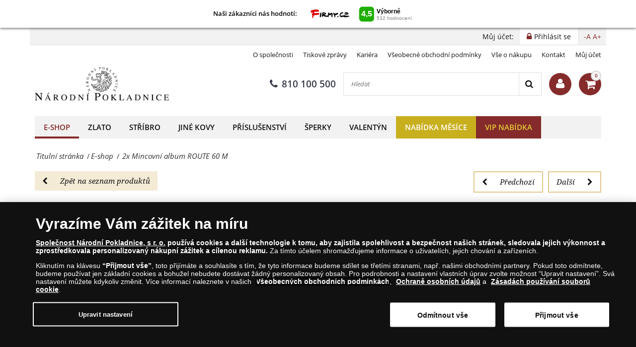

--- FILE ---
content_type: text/html; charset=utf-8
request_url: https://www.narodnipokladnice.cz/e-shop/2x-mincovni-album-route-60-m
body_size: 20196
content:
<!DOCTYPE html>
<html class="no-js" xmlns="http://www.w3.org/1999/xhtml" xml:lang="cs" lang="cs" dir="ltr">
<head>
    <!-- meta charset|http-equiv|viewport|title-->
    <meta http-equiv="Content-Security-Policy" content="default-src https:; script-src https: 'unsafe-inline' 'unsafe-eval'; style-src https: 'unsafe-inline'; img-src https: data:; worker-src blob:;
">
<meta name="referrer" content="strict-origin-when-cross-origin" />
<meta http-equiv="Permissions-Policy" content="microphone=(), geolocation=(), usb=(), midi=(), accelerometer=(), magnetometer=(), gyroscope=(), encrypted-media=(), fullscreen=(self), sync-xhr=(self), autoplay=(self), clipboard-read=(self), clipboard-write=(self)">
        <base href="https://www.narodnipokladnice.cz/e-shop/2x-mincovni-album-route-60-m" />
	<meta http-equiv="content-type" content="text/html; charset=utf-8" />
	<meta name="keywords" content="mince, medaile, stříbro, zlato, mince sbírky, sběratel, národní pokladnice, sbírání, obchod numismatický, numismatika, mincovna, stříbrné mince, zlaté mince, pamětní mince, mincí, mince shop, zlaté mince, stříbrné mince , mince, zlato, zlaté mince, zlaté mince, zlaté mince, medaile, zlato, zlato otázky, unce zlata, hodnota zlatých mincí, zlata ražby, zlatá investice, zlata mince, investiční mince, sbírky zlatých mincí , zlatá mince sbírání, mince, sběratelské mince, stříbro, medaile, stříbro, stříbrné emise, unce stříbra, hodnota stříbra, stříbrná investice, drahé kovy,  investice, sbírky stříbrných mincí, sběratelské mince" />
	<meta name="rights" content="Národní Pokladnice" />
	<meta name="description" content="10 archů, každý na 6 mincovních rámečků o velkosti 50 x 50 mm" />
	<title>2 ks Mincovní album ROUTE 60 M  - E-shop - Národní Pokladnice - přední evropský prodejce mincí a medailí</title>
	<link href="https://www.narodnipokladnice.cz/component/search/?Itemid=4123&amp;format=opensearch" rel="search" title="Search" type="application/opensearchdescription+xml" />
	<script type="application/json" class="joomla-script-options new">{"csrf.token":"33ca014d1adde9eab0b3aaf0ed4efead","system.paths":{"root":"","base":""},"joomla.jtext":{"TPL_SN_WEBSHOP_MINICART_BUTTON":"K pokladn\u011b","TPL_SN_WEBSHOP_MINICART_HEADER":"M\u016fj ko\u0161\u00edk","COM_SNV2_CHECKOUT_CART_SHIPPING_LABEL":"Po\u0161tovn\u00e9 a baln\u00e9:","COM_SNV2_CHECKOUT_CART_SUMMARY_LABEL":"Celkem:","TPL_SN_WEBSHOP_MINICART_EMPTY":"V\u00e1\u0161 n\u00e1kupn\u00ed ko\u0161\u00edk je pr\u00e1zdn\u00fd","COM_SNV2_RETURNS_CHECKING":"Verification in progress. Please wait... <span class='fa fa-clock-o'><\/span>","TPL_SN_WEBSHOP_SEARCH_LABEL_CLEAR_SEARCHES":"Vymazat","TPL_SN_WEBSHOP_SEARCH_LABEL_RECENT_SEARCHES":"Naposledy hledan\u00e9"}}</script>
	<link rel="canonical" href="https://www.narodnipokladnice.cz/prislusenstvi/albove-systemy/2x-mincovni-album-route-60-m"/>
	<meta property="og:site_name" content="2 ks Mincovní album ROUTE 60 M  - E-shop" />
	<meta property="og:title" content="2 ks Mincovní album ROUTE 60 M " />
	<meta property="og:type" content="website" />
	<meta property="og:description" content="10 archů, každý na 6 mincovních rámečků o velkosti 50 x 50 mm"/>
	<meta property="og:image:secure_url" content="https://www.narodnipokladnice.cz/images/stories/sn/2x-mincovni-album-route-60-m/album-route-60-m-sada-2-ks-1_fgp.png" />
	<meta property="og:image" content="https://www.narodnipokladnice.cz/images/stories/sn/2x-mincovni-album-route-60-m/album-route-60-m-sada-2-ks-1_fgp.png" />
	<meta name="twitter:card" content="summary_large_image">
	<meta name="twitter:title" content="2 ks Mincovní album ROUTE 60 M ">
	<meta name="twitter:description" content="10 archů, každý na 6 mincovních rámečků o velkosti 50 x 50 mm">
	<meta name="twitter:image" content="https://www.narodnipokladnice.cz/images/stories/sn/2x-mincovni-album-route-60-m/album-route-60-m-sada-2-ks-1_fgp.png" >

    <!-- preconnect -->
    <link rel="preconnect" href="https://www.googletagmanager.com">
    <link rel="preconnect" href="https://cdn.cookielaw.org" crossorigin>
    <!-- script async -->
    <script>dataLayer = [{"pageTitle":"2 ks Mincovn\u00ed album ROUTE 60 M  - E-shop - N\u00e1rodn\u00ed Pokladnice - p\u0159edn\u00ed evropsk\u00fd prodejce minc\u00ed a medail\u00ed","pageUrl":"https:\/\/www.narodnipokladnice.cz\/e-shop\/2x-mincovni-album-route-60-m","pageType":"productPage","moduleType":"webshop","userWebBrowser":"Mozilla\/5.0 (Macintosh; Intel Mac OS X 10_15_7) AppleWebKit\/537.36 (KHTML, like Gecko) Chrome\/131.0.0.0 Safari\/537.36; ClaudeBot\/1.0; +claudebot@anthropic.com)","userDevice":"desktop","userLoginState":"loggedOutUser"}];</script><!-- Google Tag Manager -->
            <script>(function(w,d,s,l,i){w[l]=w[l]||[];w[l].push({'gtm.start':
            new Date().getTime(),event:'gtm.js'});var f=d.getElementsByTagName(s)[0],
            j=d.createElement(s),dl=l!='dataLayer'?'&l='+l:'';j.async=true;j.src=
            'https://www.googletagmanager.com/gtm.js?id='+i+dl;f.parentNode.insertBefore(j,f);
            })(window,document,'script','dataLayer','GTM-T5WZV2W');</script>
            <!-- End Google Tag Manager -->    <!-- sync JS -->
    <script>
        try{document.fonts.forEach(function(f){f.family.indexOf('Open Sans')!==-1&&f.load()})}catch(e){}
        try{document.fonts.forEach(function(f){f.family.indexOf('Noto Serif')!==-1&&f.load()})}catch(e){}
        try{document.fonts.forEach(function(f){f.family.indexOf('FontAwesome')!==-1&&f.load()})}catch(e){}
    </script>
    <!-- OneTrust Cookies Consent Notice start -->
                <script src="https://cdn.cookielaw.org/scripttemplates/otSDKStub.js" data-domain-script="ace03c0f-b13d-4a3d-8eda-b936d16f6799"></script>
                <script>
                function OptanonWrapper() { }
                window.onload = function() {
                    // on mobile scroll content to top
                    if (typeof document.getElementById('ov-test') !== "undefined" && document.getElementById('ov-test') !== null) {
                        document.getElementById('ov-test').scrollTop = 0;
                    }
                }
                </script>
                <!-- OneTrust Cookies Consent Notice end -->    <!-- sync CSS -->
        <style>
        @font-face{font-family:"Open Sans";font-style:normal;font-display:swap;font-weight:400;src: url("https://www.narodnipokladnice.cz/templates/sn_webshop/fonts/open-sans-v15-latin-ext_latin-regular.eot");src:local("Open Sans Regular"),local("OpenSans-Regular"), url("https://www.narodnipokladnice.cz/templates/sn_webshop/fonts/open-sans-v15-latin-ext_latin-regular.woff2") format("woff2"), url("https://www.narodnipokladnice.cz/templates/sn_webshop/fonts/open-sans-v15-latin-ext_latin-regular.woff") format("woff"), url("https://www.narodnipokladnice.cz/templates/sn_webshop/fonts/open-sans-v15-latin-ext_latin-regular.ttf") format("truetype"), url("https://www.narodnipokladnice.cz/templates/sn_webshop/fonts/open-sans-v15-latin-ext_latin-regular.svg#OpenSans") format("svg"), url("https://www.narodnipokladnice.cz/templates/sn_webshop/fonts/open-sans-v15-latin-ext_latin-regular.eot?#iefix") format("embedded-opentype") } @font-face{font-family:"Open Sans";font-style:italic;font-display: swap;font-weight:400;src: url("https://www.narodnipokladnice.cz/templates/sn_webshop/fonts/open-sans-v15-latin-ext_latin-italic.eot");src:local("Open Sans Italic"),local("OpenSans-Italic"), url("https://www.narodnipokladnice.cz/templates/sn_webshop/fonts/open-sans-v15-latin-ext_latin-italic.eot?#iefix") format("embedded-opentype"), url("https://www.narodnipokladnice.cz/templates/sn_webshop/fonts/open-sans-v15-latin-ext_latin-italic.woff2") format("woff2"), url("https://www.narodnipokladnice.cz/templates/sn_webshop/fonts/open-sans-v15-latin-ext_latin-italic.woff") format("woff"), url("https://www.narodnipokladnice.cz/templates/sn_webshop/fonts/open-sans-v15-latin-ext_latin-italic.ttf") format("truetype"), url("https://www.narodnipokladnice.cz/templates/sn_webshop/fonts/open-sans-v15-latin-ext_latin-italic.svg#OpenSans") format("svg") } @font-face{font-family:"Open Sans";font-style:normal;font-display: swap;font-weight:600;src: url("https://www.narodnipokladnice.cz/templates/sn_webshop/fonts/open-sans-v15-latin-ext_latin-600.eot");src:local("Open Sans SemiBold"),local("OpenSans-SemiBold"), url("https://www.narodnipokladnice.cz/templates/sn_webshop/fonts/open-sans-v15-latin-ext_latin-600.eot?#iefix") format("embedded-opentype"), url("https://www.narodnipokladnice.cz/templates/sn_webshop/fonts/open-sans-v15-latin-ext_latin-600.woff2") format("woff2"), url("https://www.narodnipokladnice.cz/templates/sn_webshop/fonts/open-sans-v15-latin-ext_latin-600.woff") format("woff"), url("https://www.narodnipokladnice.cz/templates/sn_webshop/fonts/open-sans-v15-latin-ext_latin-600.ttf") format("truetype"), url("https://www.narodnipokladnice.cz/templates/sn_webshop/fonts/open-sans-v15-latin-ext_latin-600.svg#OpenSans") format("svg") }@font-face{font-family:"Noto Serif";font-style:normal;font-weight:400;font-display:swap;src: url("https://www.narodnipokladnice.cz/templates/sn_webshop/fonts/noto-serif-v6-latin-ext_latin-regular.eot");src:local("Noto Serif"),local("NotoSerif"), url("https://www.narodnipokladnice.cz/templates/sn_webshop/fonts/noto-serif-v6-latin-ext_latin-regular.eot?#iefix") format("embedded-opentype"), url("https://www.narodnipokladnice.cz/templates/sn_webshop/fonts/noto-serif-v6-latin-ext_latin-regular.woff2") format("woff2"), url("https://www.narodnipokladnice.cz/templates/sn_webshop/fonts/noto-serif-v6-latin-ext_latin-regular.woff") format("woff"), url("https://www.narodnipokladnice.cz/templates/sn_webshop/fonts/noto-serif-v6-latin-ext_latin-regular.ttf") format("truetype"), url("https://www.narodnipokladnice.cz/templates/sn_webshop/fonts/noto-serif-v6-latin-ext_latin-regular.svg#NotoSerif") format("svg") } @font-face{font-family:"Noto Serif";font-style:italic;font-weight:400;font-display:swap;src: url("https://www.narodnipokladnice.cz/templates/sn_webshop/fonts/noto-serif-v6-latin-ext_latin-italic.eot");src:local("Noto Serif Italic"),local("NotoSerif-Italic"), url("https://www.narodnipokladnice.cz/templates/sn_webshop/fonts/noto-serif-v6-latin-ext_latin-italic.eot?#iefix") format("embedded-opentype"), url("https://www.narodnipokladnice.cz/templates/sn_webshop/fonts/noto-serif-v6-latin-ext_latin-italic.woff2") format("woff2"), url("https://www.narodnipokladnice.cz/templates/sn_webshop/fonts/noto-serif-v6-latin-ext_latin-italic.woff") format("woff"), url("https://www.narodnipokladnice.cz/templates/sn_webshop/fonts/noto-serif-v6-latin-ext_latin-italic.ttf") format("truetype"), url("https://www.narodnipokladnice.cz/templates/sn_webshop/fonts/noto-serif-v6-latin-ext_latin-italic.svg#NotoSerif") format("svg") } @font-face{font-family:"Noto Serif";font-style:normal;font-display:swap;font-weight:700;src: url("https://www.narodnipokladnice.cz/templates/sn_webshop/fonts/noto-serif-v6-latin-ext_latin-700.eot");src:local("Noto Serif Bold"),local("NotoSerif-Bold"), url("https://www.narodnipokladnice.cz/templates/sn_webshop/fonts/noto-serif-v6-latin-ext_latin-700.eot?#iefix") format("embedded-opentype"), url("https://www.narodnipokladnice.cz/templates/sn_webshop/fonts/noto-serif-v6-latin-ext_latin-700.woff2") format("woff2"), url("https://www.narodnipokladnice.cz/templates/sn_webshop/fonts/noto-serif-v6-latin-ext_latin-700.woff") format("woff"), url("https://www.narodnipokladnice.cz/templates/sn_webshop/fonts/noto-serif-v6-latin-ext_latin-700.ttf") format("truetype"), url("https://www.narodnipokladnice.cz/templates/sn_webshop/fonts/noto-serif-v6-latin-ext_latin-700.svg#NotoSerif") format("svg") }@font-face{font-family:"FontAwesome";font-style:normal;font-display:swap;font-weight:normal; src:url("https://www.narodnipokladnice.cz/templates/sn_webshop/fonts/open-sans-v15-latin-ext_latin-regular.eot"); src:local("FontAwesome"), url("https://www.narodnipokladnice.cz/templates/sn_webshop/fonts/fontawesome-webfont.woff2") format("woff2"), url("https://www.narodnipokladnice.cz/templates/sn_webshop/fonts/fontawesome-webfont.woff") format("woff"), url("https://www.narodnipokladnice.cz/templates/sn_webshop/fonts/fontawesome-webfont.ttf") format("truetype"), url("https://www.narodnipokladnice.cz/templates/sn_webshop/fonts/fontawesome-webfont.svg") format("svg"), url("https://www.narodnipokladnice.cz/templates/sn_webshop/fonts/fontawesome-webfont.eot") format("embedded-opentype") }    </style>
        <link rel="stylesheet" href="/templates/sn_webshop/assets/template-b9dd0c12d5c65c1c161c.css" rel=preload as=style>
    <!-- preload -->
    <link rel="preload" href="/images/logotypes-and-icons/narodni-pokladnice-logo-web.png" as="image" fetchpriority="high">
    <link rel="preload" as="font" fetchpriority="auto" type="font/woff2" crossorigin="anonymous" href="https://www.narodnipokladnice.cz/templates/sn_webshop/fonts/open-sans-v15-latin-ext_latin-regular.woff2"><link rel="preload" as="font" fetchpriority="auto" type="font/woff2" crossorigin="anonymous" href="https://www.narodnipokladnice.cz/templates/sn_webshop/fonts/open-sans-v15-latin-ext_latin-italic.woff2"><link rel="preload" as="font" fetchpriority="auto" type="font/woff2" crossorigin="anonymous" href="https://www.narodnipokladnice.cz/templates/sn_webshop/fonts/open-sans-v15-latin-ext_latin-600.woff2"><link rel="preload" as="font" fetchpriority="auto" type="font/woff2" crossorigin="anonymous" href="https://www.narodnipokladnice.cz/templates/sn_webshop/fonts/noto-serif-v6-latin-ext_latin-regular.woff2"><link rel="preload" as="font" fetchpriority="auto" type="font/woff2" crossorigin="anonymous" href="https://www.narodnipokladnice.cz/templates/sn_webshop/fonts/noto-serif-v6-latin-ext_latin-italic.woff2"><link rel="preload" as="font" fetchpriority="auto" type="font/woff2" crossorigin="anonymous" href="https://www.narodnipokladnice.cz/templates/sn_webshop/fonts/noto-serif-v6-latin-ext_latin-700.woff2"><link rel="preload" as="font" fetchpriority="auto" type="font/woff2" crossorigin="anonymous" href="https://www.narodnipokladnice.cz/templates/sn_webshop/fonts/fontawesome-webfont.woff2">
    <!-- prefetch/prerender -->
    <link rel="dns-prefetch" href="https://www.googletagmanager.com">

    <!-- SEO, OpenGraph, etc., -->
        <meta name="viewport" content="width=device-width, initial-scale=1.0, viewport-fit=cover">
    <meta name="HandheldFriendly" content="true">
    <meta name="mobile-web-app-capable" content="yes">
    <meta name="theme-color" content="#373b48">
    <meta name="format-detection" content="telephone=no">
    <link rel="manifest" href="/manifest.json">
    <link rel="apple-touch-icon" href="/templates/sn_webshop/img/cs/apple-touch-icon.png">
    <link rel="apple-touch-icon-precomposed" href="/templates/sn_webshop/img/cs/apple-touch-icon.png">
    <link rel="shortcut icon" type="image/vnd.microsoft.icon" href="/templates/sn_webshop/img/cs/favicon.ico">
            </head>
<body class="site com_snv2 snpromobox view-product no-layout no-task itemid-4123 cs-CZ menu-dropdown" style="background: url(https://www.narodnipokladnice.cz/images/front-page/backgrounds/background-zimni-vlocky.jpg) no-repeat center center fixed; -webkit-background-size: cover; -moz-background-size: cover; -o-background-size: cover; background-size: cover;">
<!-- Google Tag Manager (noscript) -->
				<noscript><iframe src="https://www.googletagmanager.com/ns.html?id=GTM-T5WZV2W"
				height="0" width="0" style="display:none;visibility:hidden"></iframe></noscript>
				<!-- End Google Tag Manager (noscript) --><nav class="navigation--mobile">
    <div class="mobilemenu">
        <ul class="nav menu"><li class="mobilemenu__item menu_active" data-id="2001"><a tabindex="-1" href="/e-shop">E-shop</a></li><li class="submenu nav-submenu" style="display: none;"><ul><li class="mobilemenu__item submenu" data-id="2270"><a tabindex="-1" href="/zlate-mince">Zlato</a></li><li class="mobilemenu__item submenu" data-id="2271"><a tabindex="-1" href="/stribrne-mince">Stříbro</a></li><li class="mobilemenu__item submenu" data-id="2703"><a tabindex="-1" href="/jine-kovy">Jiné kovy</a></li><li class="mobilemenu__item submenu" data-id="2274"><a tabindex="-1" href="/prislusenstvi">Příslušenství</a></li><li class="mobilemenu__item submenu" data-id="6158"><a tabindex="-1" href="/sperky">Šperky</a></li></ul></li><li class="mobilemenu__item" data-id="383"><a tabindex="-1" href="/zlate-mince">Zlato</a></li><li class="mobilemenu__item" data-id="394"><a tabindex="-1" href="/stribrne-mince">Stříbro</a></li><li class="mobilemenu__item" data-id="2630"><a tabindex="-1" href="/jine-kovy">Jiné kovy</a></li><li class="mobilemenu__item" data-id="405"><a tabindex="-1" href="/prislusenstvi">Příslušenství</a></li><li class="submenu nav-submenu" style="display: none;"><ul><li class="mobilemenu__item submenu" data-id="1570"><a tabindex="-1" href="/prislusenstvi/albove-systemy">Albové systémy</a></li><li class="mobilemenu__item submenu" data-id="1571"><a tabindex="-1" href="/prislusenstvi/boxy-kufry-kazety">Boxy, kufry & kazety</a></li><li class="mobilemenu__item submenu" data-id="1572"><a tabindex="-1" href="/prislusenstvi/kapsle-ramecky">Kapsle & rámečky</a></li><li class="mobilemenu__item submenu" data-id="1573"><a tabindex="-1" href="/prislusenstvi/opticke-prislusenstvi">Optika</a></li><li class="mobilemenu__item submenu" data-id="1726"><a tabindex="-1" href="/prislusenstvi/dalsi-prislusenstvi">Další příslušenství</a></li></ul></li><li class="mobilemenu__item" data-id="3738"><a tabindex="-1" href="/sperky">Šperky</a></li><li class="mobilemenu__item" data-id="5773"><a tabindex="-1" href="/valentyn">Valentýn</a></li><li class="mobilemenu__item nabidkamesice" data-id="2939"><a tabindex="-1" href="/leden">Nabídka měsíce</a></li><li class="mobilemenu__item vipnabidka" data-id="7825"><a tabindex="-1" href="/vip-narodni-pokladnice">VIP nabídka</a></li></ul>    </div>
    <div class="mobilemenu mobilemenu--extended">
        

<div class="custom"  >
	<style>

  .menu__item.nabidkamesice  { background:#C8AF1E; border:0px solid;}
  .menu__item.nabidkamesice:hover  { border-bottom: 4px solid #852B2B; background:#B3A011;}
  .menu__item.nabidkamesice a { color:#ffffff !important; border:0px solid;}
  
  
  
  .menu__item.adventnislevy  { background:#dc0000; border:0px solid;}
  .menu__item.adventnislevy:hover  { border-bottom: 4px solid #097f03; background:#ba0000;}
  .menu__item.adventnislevy a { color:#ffffff !important; border:0px solid;}
  
  .menu__item.vipnabidka  { background:#852b2b; border:0px solid;}
  .menu__item.vipnabidka:hover  { border-bottom: 4px solid #e9ba4d; background:#691616;}
  .menu__item.vipnabidka a { color:#e5cb34 !important; border:0px solid;}
  
  
</style></div>
<ul class="nav menu">
<li class="item-308"><a href="/o-spolecnosti" >O společnosti</a></li><li class="item-306"><a href="/tiskove-zpravy" >Tiskové zprávy</a></li><li class="item-2591"><a href="/kariera-v-narodni-pokladnici" >Kariéra</a></li><li class="item-1034"><a href="/vseobecne-obchodni-podminky" >Všeobecné obchodní podmínky</a></li><li class="item-310"><a href="/vse-o-nakupu" >Vše o nákupu</a></li><li class="item-474"><a href="/kontakt" >Kontakt</a></li><li class="item-909"><a href="/muj-ucet" >Můj účet</a></li></ul>

            </div>
</nav>

<div class="scroll_down scroll_hide" style="display: none;">
    <img loading="lazy" fetchpriority="low" src="[data-uri]" alt="Down" />
</div>

<!-- Infobar START -->
    <div class="top-banner">
        <div style="width:1160px;margin: 0 auto;max-width: 100%;">
            

<div class="custom"  >
	<div style="background-color: white;" align="center"><span style="font-weight: bold; font-size: 13px; color: #000000;">Naši zákazníci nás hodnotí:</span> <a href="https://www.firmy.cz/detail/2405173-narodni-pokladnice-praha.html#hodnoceni" target="_blank" rel="noopener noreferrer"> <img src="https://www.firmy.cz/img-stars/light-2405173.svg" alt="Národní Pokladnice na Firmy.cz" /> </a></div></div>

        </div>
    </div>
<div class="sitewrapper" style="width:1160px;margin: 0 auto;max-width: 100%;">
        <div class="infobar">
        <div class="infobar__inner">
                                        <h1 class="infobar__text pull-left sr-only">2 ks Mincovní album ROUTE 60 M  - E-shop - Národní Pokladnice - přední evropský prodejce mincí a medailí</h1>
                                        <p class="infobar__text pull-right font-size-controls" role="region">
                    <span role="button" class="font-decrease" tabindex="0">-A</span>
                    <span role="button" class="font-increase" tabindex="0">A+</span>
                </p>
                                        <a tabindex="0" class="infobar__btn pull-right" href="/muj-ucet?view=login"><i class="fa fa-lock"></i><span data-cy="navbar_login">Přihlásit se</span></a>
                        <p class="infobar__text pull-right">Můj účet:</p>
        </div>
    </div>

    <!-- Infobar END -->

    <!-- Header START -->
    <header class="header">
        <div class="header__inner">
            <div class="header__row">
                                    <div class="header-menu">
                        

<div class="custom"  >
	<style>

  .menu__item.nabidkamesice  { background:#C8AF1E; border:0px solid;}
  .menu__item.nabidkamesice:hover  { border-bottom: 4px solid #852B2B; background:#B3A011;}
  .menu__item.nabidkamesice a { color:#ffffff !important; border:0px solid;}
  
  
  
  .menu__item.adventnislevy  { background:#dc0000; border:0px solid;}
  .menu__item.adventnislevy:hover  { border-bottom: 4px solid #097f03; background:#ba0000;}
  .menu__item.adventnislevy a { color:#ffffff !important; border:0px solid;}
  
  .menu__item.vipnabidka  { background:#852b2b; border:0px solid;}
  .menu__item.vipnabidka:hover  { border-bottom: 4px solid #e9ba4d; background:#691616;}
  .menu__item.vipnabidka a { color:#e5cb34 !important; border:0px solid;}
  
  
</style></div>
<ul class="nav menu">
<li class="item-308"><a href="/o-spolecnosti" >O společnosti</a></li><li class="item-306"><a href="/tiskove-zpravy" >Tiskové zprávy</a></li><li class="item-2591"><a href="/kariera-v-narodni-pokladnici" >Kariéra</a></li><li class="item-1034"><a href="/vseobecne-obchodni-podminky" >Všeobecné obchodní podmínky</a></li><li class="item-310"><a href="/vse-o-nakupu" >Vše o nákupu</a></li><li class="item-474"><a href="/kontakt" >Kontakt</a></li><li class="item-909"><a href="/muj-ucet" >Můj účet</a></li></ul>

                    </div>
                            </div>
            <div class="header__row header__row-middle">
                                    <a class="header__logo ga-action" data-ga_category="MainPage" data-ga_action="logoclicked" href="https://www.narodnipokladnice.cz/" aria-label="Národní Pokladnice"><img fetchpriority="high" src="https://www.narodnipokladnice.cz/images/logotypes-and-icons/narodni-pokladnice-logo-web.png" alt="Národní Pokladnice" title="Národní Pokladnice přední distributor pamětních stříbrných a zlatých mincí a medailí v Česku. Kupujte numismaty on-line." width="240" height="68"/></a>
                                                <div class="header__row-middle-right">
                                            <a title="810 100 500" data-event="ev" data-category="newsMainPage" data-action="phoneNumberClick" data-label="top" class="header__phone ga-action header__item" data-ga_category="MainPage" data-ga_action="phoneclicked" href="tel:810100500">
                            <i class="fa fa-phone"></i>810 100 500                        </a>
                    
                    <div class="mobilesearch header__item header__item-rounded">
                        <i class="fa fa-search"></i>
                    </div>

                                            <div class="site-search header__item">
                            <div class="search">
	<form action="/e-shop/2x-mincovni-album-route-60-m" method="post" class="form-inline">
		<input onkeyup="javascript:document.getElementsByClassName('site-search__button')[0].setAttribute('data-label', document.getElementsByClassName('search-query')[0].value);" name="searchword" aria-label="Hledat" maxlength="200" autocomplete="off" class="inputbox search-query" type="text" size="45" placeholder="Hledat"  onblur="if (this.value=='') this.value='Hledat';" onfocus="if (this.value=='Hledat') this.value='';" /> <button data-event="ev" data-category="product" data-action="search" data-label="" aria-label="Search" class="site-search__button" onclick="this.form.searchword.focus();"><i class="fa fa-search"></i></button>		<input type="hidden" name="task" value="search" />
		<input type="hidden" name="option" value="com_snv2" />
		<input type="hidden" name="Itemid" value="4123" />
	</form>
</div>

                        </div>
                    
                    <!-- renderHeaderAccount -->
                    
<div class="header__account header__item">
    <a title="Vítáme Vás na stránkách Národní Pokladnice " class="header__account-button header__item-rounded" href="/muj-ucet/profile">
        <i class="fa fa-user"></i>
    </a>
    <div class="header__account-popup animated header__popup header__popup-hidden">
        <button type="button" class="header__popup-close header__account-close">
            <i class="fa fa-times"></i>
        </button>
                    <h5>Přihlásit se</h5>
            <form action="https://www.narodnipokladnice.cz/e-shop/2x-mincovni-album-route-60-m" method="post" id="header-login-form" class="header__popup-login">
                <div id="form-login-username" class="control-group">
                    <div class="controls">
                        <label for="header-username">E-mail:</label>
                        <input id="header-username" type="text" name="username" class="input-small" tabindex="0" size="18" placeholder="E-mail" />
                    </div>
                </div>
                <div id="form-login-password" class="control-group">
                    <div class="controls">
                        <label for="header-passwd">Heslo</label>
                        <input id="header-passwd" type="password" name="password" class="input-small" tabindex="0" size="18" placeholder="Heslo" />
                    </div>
                </div>
                                    <div id="form-login-remember" class="control-group">
                        <input id="header-remember" type="checkbox" name="remember" class="magic-checkbox grey" value="yes"/><label for="header-remember" class="control-label">Zapamatovat pro další přihlášení</label>
                    </div>
                                <div id="form-login-submit" class="control-group">
                    <div class="controls">
                        <button type="submit" class="header__button-submit" tabindex="0" name="Submit">Přihlásit se</button>
                    </div>
                </div>
                <input type="hidden" name="option" value="com_snv2">
                <input type="hidden" name="task" value="landingpage.login">
                <input type="hidden" name="return" value="aHR0cHM6Ly93d3cubmFyb2RuaXBva2xhZG5pY2UuY3ovZS1zaG9wLzJ4LW1pbmNvdm5pLWFsYnVtLXJvdXRlLTYwLW0=">
                <input type="hidden" name="failedLoginReturn" value="aHR0cHM6Ly93d3cubmFyb2RuaXBva2xhZG5pY2UuY3ovZS1zaG9wLzJ4LW1pbmNvdm5pLWFsYnVtLXJvdXRlLTYwLW0=">
                <input type="hidden" name="33ca014d1adde9eab0b3aaf0ed4efead" value="1" />            </form>
            <ul class="account__actions">
                <li><a id="header-password-remind" href="#">Zapomněli jste heslo?</a></li>
            </ul>
            <form action="/e-shop/2x-mincovni-album-route-60-m?task=checkout.resetPassword"  method="post" id="header-remindme-form" class="header__popup-login" style="display:none" onsubmit="document.getElementById('remindme-submit-button').disabled = true;">
                <div id="form-login-username-reset" class="control-group">
                    <div class="controls">
                        <label for="header-jform_email">E-mail:</label>
                        <input id="header-jform_email" type="email" name="jform[email]" class="input-small" tabindex="0" size="18" placeholder="E-mail" />
                    </div>
                </div>
                <div id="form-login-submit-reset" class="control-group header__popup-actions">
                    <div class="controls">
                        <button id="remindme-submit-button" type="submit" tabindex="0" name="Submit" class="grey setpass btn btn-primary">Zaslat heslo</button>
                    </div>
                </div>
                <input type="hidden" name="option" value="com_snv2">
                <input type="hidden" name="task" value="checkout.resetPassword">
                <input type="hidden" name="returnURL" value="aHR0cHM6Ly93d3cubmFyb2RuaXBva2xhZG5pY2UuY3ovZS1zaG9wLzJ4LW1pbmNvdm5pLWFsYnVtLXJvdXRlLTYwLW0=">
                <input type="hidden" name="33ca014d1adde9eab0b3aaf0ed4efead" value="1" />            </form>
            </div>
</div>
                    <!-- renderHeaderAccount -->

                    
                    <div class="minicart header__item">
                        <a title="Můj košík"  class="header__cart ga-action header__item-rounded" data-ga_category="MainPage" data-ga_action="basketshow" href="/nakupni-kosik"><i class="fa fa-shopping-cart"></i><span class="cart__counter"></span></a>
                                                    
<div class="header__cart-mini animated header__popup-hidden">
            <small>Váš nákupní košík je prázdný</small>
    </div>

                                            </div>

                    <div class="hmenu header__item">
                        <div id="nav-icon">
                            <span></span>
                            <span></span>
                            <span></span>
                            <span></span>
                        </div>
                    </div>
                </div>

                            </div>
            <div class="header__row-mobile-search">
                                    <div class="site-search">
                        <div class="search">
	<form action="/e-shop/2x-mincovni-album-route-60-m" method="post" class="form-inline">
		<input onkeyup="javascript:document.getElementsByClassName('site-search__button')[0].setAttribute('data-label', document.getElementsByClassName('search-query')[0].value);" name="searchword" aria-label="Hledat" maxlength="200" autocomplete="off" class="inputbox search-query" type="text" size="45" placeholder="Hledat"  onblur="if (this.value=='') this.value='Hledat';" onfocus="if (this.value=='Hledat') this.value='';" /> <button data-event="ev" data-category="product" data-action="search" data-label="" aria-label="Search" class="site-search__button" onclick="this.form.searchword.focus();"><i class="fa fa-search"></i></button>		<input type="hidden" name="task" value="search" />
		<input type="hidden" name="option" value="com_snv2" />
		<input type="hidden" name="Itemid" value="4123" />
	</form>
</div>

                    </div>
                            </div>
        </div>
    </header>
    <!-- Header END -->

            <!-- Navigation START -->
                <nav class="navigation">
            <ul class="menu__layout"><li class="menu__item menu_active" data-id="2001"><a title="" class="ga-action" data-ga_category="MainPage" data-ga_action="category" data-ga_label="E-shop" href="/e-shop">E-shop</a></li><li class="menu__item" data-id="383"><a title="" class="ga-action" data-ga_category="MainPage" data-ga_action="category" data-ga_label="Zlato" href="/zlate-mince">Zlato</a></li><li class="menu__item" data-id="394"><a title="" class="ga-action" data-ga_category="MainPage" data-ga_action="category" data-ga_label="Stříbro" href="/stribrne-mince">Stříbro</a></li><li class="menu__item" data-id="2630"><a title="" class="ga-action" data-ga_category="MainPage" data-ga_action="category" data-ga_label="Jiné kovy" href="/jine-kovy">Jiné kovy</a></li><li class="menu__item" data-id="405"><a title="" class="ga-action" data-ga_category="MainPage" data-ga_action="category" data-ga_label="Příslušenství" href="/prislusenstvi">Příslušenství</a></li><li class="menu__item" data-id="3738"><a title="" class="ga-action" data-ga_category="MainPage" data-ga_action="category" data-ga_label="Šperky" href="/sperky">Šperky</a></li><li class="menu__item" data-id="5773"><a title="" class="ga-action" data-ga_category="MainPage" data-ga_action="category" data-ga_label="Valentýn" href="/valentyn">Valentýn</a></li><li class="menu__item nabidkamesice" data-id="2939"><a title="" class="ga-action" data-ga_category="MainPage" data-ga_action="category" data-ga_label="Nabídka měsíce" href="/leden">Nabídka měsíce</a></li><li class="menu__item vipnabidka" data-id="7825"><a title="" class="ga-action" data-ga_category="MainPage" data-ga_action="category" data-ga_label="VIP nabídka" href="/vip-narodni-pokladnice">VIP nabídka</a></li></ul><div class="menu__row"><ul class="menu__dropline menu__dropline2001"><li class="menu__item" data-id="2270"><a class="ga-action" data-ga_category="MainPage" data-ga_action="category" data-ga_label="Zlato" href="/zlate-mince">Zlato</a></li><li class="menu__item" data-id="2271"><a class="ga-action" data-ga_category="MainPage" data-ga_action="category" data-ga_label="Stříbro" href="/stribrne-mince">Stříbro</a></li><li class="menu__item" data-id="2703"><a class="ga-action" data-ga_category="MainPage" data-ga_action="category" data-ga_label="Jiné kovy" href="/jine-kovy">Jiné kovy</a></li><li class="menu__item" data-id="2274"><a class="ga-action" data-ga_category="MainPage" data-ga_action="category" data-ga_label="Příslušenství" href="/prislusenstvi">Příslušenství</a></li><li class="menu__item" data-id="6158"><a class="ga-action" data-ga_category="MainPage" data-ga_action="category" data-ga_label="Šperky" href="/sperky">Šperky</a></li></ul><ul class="menu__dropline menu__dropline405"><li class="menu__item" data-id="1570"><a class="ga-action" data-ga_category="MainPage" data-ga_action="category" data-ga_label="Albové systémy" href="/prislusenstvi/albove-systemy">Albové systémy</a></li><li class="menu__item" data-id="1571"><a class="ga-action" data-ga_category="MainPage" data-ga_action="category" data-ga_label="Boxy, kufry &amp; kazety" href="/prislusenstvi/boxy-kufry-kazety">Boxy, kufry & kazety</a></li><li class="menu__item" data-id="1572"><a class="ga-action" data-ga_category="MainPage" data-ga_action="category" data-ga_label="Kapsle &amp; rámečky" href="/prislusenstvi/kapsle-ramecky">Kapsle & rámečky</a></li><li class="menu__item" data-id="1573"><a class="ga-action" data-ga_category="MainPage" data-ga_action="category" data-ga_label="Optika" href="/prislusenstvi/opticke-prislusenstvi">Optika</a></li><li class="menu__item" data-id="1726"><a class="ga-action" data-ga_category="MainPage" data-ga_action="category" data-ga_label="Další příslušenství" href="/prislusenstvi/dalsi-prislusenstvi">Další příslušenství</a></li></ul></div>        </nav>
        <!-- Navigation END -->
    
    <div class="main__inner container-fluid">
        <div id="system-message-container"></div>
    </div>

            <!-- Promobox -->
        

<div class="custom"  >
	<style type="text/css">

.col-md-8 .only-lp-banner  {display:none;}
  
</style></div>

        <!-- Promobox END -->
    
            <!-- Header modules -->
        <div class="hbox container-fluid">
            <div class="hbox__inner">
                                                    <div class="hbox__module col-md-6 col-sm-6 col-xs-6">
                                                		<div class="moduletable">
						

<div class="custom"  >
	<style>
  .stock.medium { border-color:#7ad124;}
</style>
</div>
		</div>
	                    </div>
                                    <div class="hbox__module col-md-6 col-sm-6 col-xs-6">
                                                		<div class="moduletable">
						

<div class="custom"  >
	<style>
body {
  /*background-color: #536bc1;*/
  /*padding: 50px 30px;*/
  /*text-align: left;*/
  /*color: #000000;*/
  /*font: normal normal 24px / 1.25 "Raleway", Helvetica, Arial, Verdana, sans-serif;*/
}

body p {
  /*max-width: 60ch;*/
  /*margin: 0 auto 2em;*/
}

.testimonial-slider {
   display: table;
   background-color: #f2f2f2;
   /*color: #ffffff;*/
   border: 1px solid #dddddd;
   padding: 10px;
   width: 70%;
   height: auto;
   /*margin-top: 100px;*/
   margin: 0 auto;
   list-style-type: square;
}

.testimonial-slider ul.slider {
   display: block;
   list-style: none;
   padding: 0;
   position: relative;
   display: inline-block;
   width: 100%;
   height: 180px;
   overflow: hidden;
   margin: 0 auto;
}

.testimonial-slider ul.slider li {
    position: absolute;
    display: block;
    width: 100%;
    opacity: 0;
    margin: 0 auto;
}
.testimonial-slider ul.slider li:nth-child(1) {
    opacity: 1;

    -webkit-animation: fade-animation-1 35s infinite;
            animation: fade-animation-1 35s infinite;
}
.testimonial-slider ul.slider li:nth-child(2) {
    -webkit-animation: fade-animation-2 35s infinite;
            animation: fade-animation-2 35s infinite;
}
.testimonial-slider ul.slider li:nth-child(3) {
    -webkit-animation: fade-animation-3 35s infinite;
            animation: fade-animation-3 35s infinite;
}
.testimonial-slider ul.slider li:nth-child(4) {
    -webkit-animation: fade-animation-4 35s infinite;
            animation: fade-animation-4 35s infinite;
}

.testimonial-slider q {
   /*display: inline-block;*/
   /*font: normal 700 50px / 1.25 "Raleway", Helvetica, Arial, Verdana, sans-serif;*/
   /*letter-spacing: .5pt;*/
   /*text-shadow: 0 5px 10px rgba(0,0,0,.1);*/
   /*max-width: 35ch;*/
}

.testimonial-slider .source {
    /*margin-top: 25px;*/
    color: #000000;
    /*font: italic 400 30px / 1.35 "Raleway", Helvetica, Arial, Verdana, sans-serif;*/
}

.testimonial-slider .text1 {
  max-width: 60ch;
  margin: 0 auto 2em;
  text-align: center;
}

.testimonial-slider .text2 {
  max-width: 60ch;
  margin: 0 auto 2em;
  text-align: center;
}

.testimonial-slider ul.slider li::before {
	display: none;
}

.testimonial-slider ul.slider li {
	text-indent: 0 !important;
	padding-left: 0 !important;
}

/* KEYFRAME DECLARATIONS */
@keyframes fade-animation-1 {
    0%, 25%, 100% {
        opacity:0
    }
    3%, 22% {
        opacity: 1;
    }
}
@keyframes fade-animation-2 {
    0%, 25%, 50%, 100% {
        opacity:0
    }
    28%, 47% {
        opacity: 1;
    }
}
@keyframes fade-animation-3 {
    0%, 50%, 75%, 100% {
        opacity:0
    }
    53%, 72% {
        opacity: 1;
    }
}
@keyframes fade-animation-4 {
    0%, 75%, 100% {
        opacity:0
    }
    78%, 97% {
        opacity: 1;
    }
}

@-webkit-keyframes fade-animation-1 {
    0%, 25%, 100% {
        opacity:0
    }
    3%, 22% {
        opacity: 1;
    }
}
@-webkit-keyframes fade-animation-2 {
    0%, 25%, 50%, 100% {
        opacity:0
    }
    28%, 47% {
        opacity: 1;
    }
}
@-webkit-keyframes fade-animation-3 {
    0%, 50%, 75%, 100% {
        opacity:0
    }
    53%, 72% {
        opacity: 1;
    }
}
@-webkit-keyframes fade-animation-4 {
    0%, 75%, 100% {
        opacity:0
    }
    78%, 97% {
        opacity: 1;
    }
}
</style></div>
		</div>
	                    </div>
                            </div>
        </div>
        <!-- Header END -->
    
    
    
    
    
    <div class="main">
        <div class="main__inner container-fluid">
                                        
<ol itemscope itemtype="https://schema.org/BreadcrumbList" class="breadcrumb">
	<li itemprop="itemListElement" itemscope itemtype="https://schema.org/ListItem"><a href="/" itemprop="item"><span itemprop="name">Titulní stránka</span></a><meta itemprop="position" content="1" /></li> /<li itemprop="itemListElement" itemscope itemtype="https://schema.org/ListItem"><a href="/e-shop" itemprop="item"><span itemprop="name">E-shop</span></a><meta itemprop="position" content="2" /></li> /<li class="active breadcrumb__item" itemprop="itemListElement" itemscope itemtype="https://schema.org/ListItem"><a href="/e-shop/2x-mincovni-album-route-60-m" itemprop="item"><span itemprop="name">2x Mincovní album ROUTE 60 M</span></a><meta itemprop="position" content="3" /></li></ol>
                        
            <div class="row-fluid">

                
                <main id="content" class="col-md-12 col-xs-12">
                    
                    <!-- Begin Content -->
                    
                                            <script>window.dataLayer = window.dataLayer || [];window.dataLayer.push({"product":{"productDescription":"ROUTE 60 M na 60 mincovn\u00edch r\u00e1me\u010dk\u016f - v\u00fdhodn\u00e9 balen\u00ed 2 kus\u016f.\r\n\r\n10 arch\u016f, ka\u017ed\u00fd na 6 mincovn\u00edch r\u00e1me\u010dk\u016f o velkosti 50 x 50 mm\r\nVn\u011bj\u0161\u00ed rozm\u011bry: 135 x 190 mm\r\n","productImageUrl":"https:\/\/www.narodnipokladnice.cz\/images\/stories\/sn\/2x-mincovni-album-route-60-m\/album-route-60-m-sada-2-ks-1_gp.png","productType":"single","productId":"1410","productName":"2 ks Mincovn\u00ed album ROUTE 60 M ","currencyCode":"CZK","productPrice":479,"productAvailability":"low","productCategory":"E-shop"}});</script><script>window.dataLayer = window.dataLayer || [];window.dataLayer.push({"ecommerce":{"currencyCode":"CZK","detail":{"actionField":{"list":"Webshop"},"products":[{"name":"2 ks Mincovn\u00ed album ROUTE 60 M ","id":"1410","price":479,"material":"9032639049","theme":"CSINL","category":"E-shop"}]}},"event":"ProductDetails"});</script><div class="productview">
    <div class="productview__navigation">
                    <a href="/e-shop" class="parent ga-action" data-ga_category="Product" data-ga_action="backcategoryclicked" title="Zpět na seznam produktů"><i class="fa fa-chevron-left"></i>Zpět na seznam produktů</a>
        
                    <a href="/e-shop/2ks-kapesni-sberatelske-album-route-48" class="ga-action" data-ga_category="Product" data-ga_action="nextproductclicked" rel="next" title="Další">Další<i class="fa fa-chevron-right"></i></a>
        
                    <a href="/e-shop/mincovni-album-route-euro" class="ga-action" data-ga_category="Product" data-ga_action="prevproductclicked" rel="prev" title="Předchozí"><i class="fa fa-chevron-left"></i>Předchozí</a>
            </div>

    <div class="product__header">
                    <a href="/e-shop/mincovni-album-route-euro" class="ga-action navigation--prev" data-ga_category="Product" data-ga_action="prevproductclicked" title="Předchozí">
                <svg version="1.1" id="prev_arrow_svg" xmlns="http://www.w3.org/2000/svg" xmlns:xlink="http://www.w3.org/1999/xlink" x="0px" y="0px"
                     viewBox="0 0 511.991 511.991" style="width: 25px; fill: #505050" xml:space="preserve">
                    <g>
                        <g>
                            <path d="M153.433,255.991L381.037,18.033c4.063-4.26,3.917-11.01-0.333-15.083c-4.229-4.073-10.979-3.896-15.083,0.333
                                L130.954,248.616c-3.937,4.125-3.937,10.625,0,14.75L365.621,508.7c2.104,2.188,4.896,3.292,7.708,3.292
                                c2.646,0,5.313-0.979,7.375-2.958c4.25-4.073,4.396-10.823,0.333-15.083L153.433,255.991z"/>
                        </g>
                    </g>
                    </svg>
            </a>
                <div class="product__heading">
            <h1>2 ks Mincovní album ROUTE 60 M </h1>
                            <h2>Pro bezpečné a přehledné uchování mincí</h2>
                    </div>
                    <a href="/e-shop/2ks-kapesni-sberatelske-album-route-48" class="ga-action navigation--next" data-ga_category="Product" data-ga_action="nextproductclicked" title="Další">
                <svg version="1.1" id="next_arrow_svg" xmlns="http://www.w3.org/2000/svg" xmlns:xlink="http://www.w3.org/1999/xlink" x="0px" y="0px"
                     viewBox="0 0 511.995 511.995" style="width: 25px; fill: #505050" xml:space="preserve">
                    <g>
                        <g>
                            <path d="M381.039,248.62L146.373,3.287c-4.083-4.229-10.833-4.417-15.083-0.333c-4.25,4.073-4.396,10.823-0.333,15.083
                                L358.56,255.995L130.956,493.954c-4.063,4.26-3.917,11.01,0.333,15.083c2.063,1.979,4.729,2.958,7.375,2.958
                                c2.813,0,5.604-1.104,7.708-3.292L381.039,263.37C384.977,259.245,384.977,252.745,381.039,248.62z"/>
                        </g>
                    </g>
                </svg>
            </a>
            </div>
        <div class="actions__wrapper">
        <div class="productview__wrapper">
                                                    <div class="productview__gallery white multipleImages"
                            >
                <div class="imageWrapper">
                                            <img class="gallery__image--hero active"
                             src="https://www.narodnipokladnice.cz/images/stories/sn/2x-mincovni-album-route-60-m/album-route-60-m-sada-2-ks-1.png" srcset="https://www.narodnipokladnice.cz/images/stories/sn/2x-mincovni-album-route-60-m/album-route-60-m-sada-2-ks-1_bp.png 100w,
                     https://www.narodnipokladnice.cz/images/stories/sn/2x-mincovni-album-route-60-m/album-route-60-m-sada-2-ks-1_gp.png 200w,
                     https://www.narodnipokladnice.cz/images/stories/sn/2x-mincovni-album-route-60-m/album-route-60-m-sada-2-ks-1_promo.png 400w,
                     https://www.narodnipokladnice.cz/images/stories/sn/2x-mincovni-album-route-60-m/album-route-60-m-sada-2-ks-1_fgp.png 500w,
                     https://www.narodnipokladnice.cz/images/stories/sn/2x-mincovni-album-route-60-m/album-route-60-m-sada-2-ks-1.png 1000w"
                             sizes="(max-width: 280px) 228px,
                    (min-width: 281px) and (max-width: 560px) 89vw,
                    (min-width: 561px) and (max-width: 1139px) 42vw,
                    (min-width: 1140px) 493px,
                    493px"
                             alt="Mincovní album ROUTE 60 M"
                             data-event="ev" data-category="ws-productPage" data-action="productPhotoClick"
                             title="Mincovní album ROUTE 60 M"
                                                    >
                                            <img class="gallery__image--hero hide"
                             src="https://www.narodnipokladnice.cz/images/stories/sn/2x-mincovni-album-route-60-m/album-route-60-m-sada-2-ks-2.png" srcset="https://www.narodnipokladnice.cz/images/stories/sn/2x-mincovni-album-route-60-m/album-route-60-m-sada-2-ks-2_bp.png 100w,
                     https://www.narodnipokladnice.cz/images/stories/sn/2x-mincovni-album-route-60-m/album-route-60-m-sada-2-ks-2_gp.png 200w,
                     https://www.narodnipokladnice.cz/images/stories/sn/2x-mincovni-album-route-60-m/album-route-60-m-sada-2-ks-2_promo.png 400w,
                     https://www.narodnipokladnice.cz/images/stories/sn/2x-mincovni-album-route-60-m/album-route-60-m-sada-2-ks-2_fgp.png 500w,
                     https://www.narodnipokladnice.cz/images/stories/sn/2x-mincovni-album-route-60-m/album-route-60-m-sada-2-ks-2.png 1000w"
                             sizes="(max-width: 280px) 228px,
                    (min-width: 281px) and (max-width: 560px) 89vw,
                    (min-width: 561px) and (max-width: 1139px) 42vw,
                    (min-width: 1140px) 493px,
                    493px"
                             alt="Mincovní album ROUTE 60 M"
                             data-event="ev" data-category="ws-productPage" data-action="productPhotoClick"
                             title="Mincovní album ROUTE 60 M"
                            loading="lazy"                        >
                    
                                    </div>

                                    <div class="gallery__thumbnails"><ul>
                                                            <li>
                                    <img class="gallery__image--thumbnail active"
                                         src="https://www.narodnipokladnice.cz/images/stories/sn/2x-mincovni-album-route-60-m/album-route-60-m-sada-2-ks-1_gp.png" srcset="https://www.narodnipokladnice.cz/images/stories/sn/2x-mincovni-album-route-60-m/album-route-60-m-sada-2-ks-1_bp.png 100w,
                             https://www.narodnipokladnice.cz/images/stories/sn/2x-mincovni-album-route-60-m/album-route-60-m-sada-2-ks-1_gp.png 200w,
                             https://www.narodnipokladnice.cz/images/stories/sn/2x-mincovni-album-route-60-m/album-route-60-m-sada-2-ks-1_promo.png 400w,
                             https://www.narodnipokladnice.cz/images/stories/sn/2x-mincovni-album-route-60-m/album-route-60-m-sada-2-ks-1_fgp.png 500w"
                                         sizes="(max-width: 992px) 112px,
                         (min-width: 993px) 72px,
                         112px"
                                         data-full-image-srcset="https://www.narodnipokladnice.cz/images/stories/sn/2x-mincovni-album-route-60-m/album-route-60-m-sada-2-ks-1_bp.png 100w,
                                             https://www.narodnipokladnice.cz/images/stories/sn/2x-mincovni-album-route-60-m/album-route-60-m-sada-2-ks-1_gp.png 200w,
                                             https://www.narodnipokladnice.cz/images/stories/sn/2x-mincovni-album-route-60-m/album-route-60-m-sada-2-ks-1_promo.png 400w,
                                             https://www.narodnipokladnice.cz/images/stories/sn/2x-mincovni-album-route-60-m/album-route-60-m-sada-2-ks-1_fgp.png 500w,
                                             https://www.narodnipokladnice.cz/images/stories/sn/2x-mincovni-album-route-60-m/album-route-60-m-sada-2-ks-1.png 1000w"
                                         data-order="0"
                                         data-src="https://www.narodnipokladnice.cz/images/stories/sn/2x-mincovni-album-route-60-m/album-route-60-m-sada-2-ks-1.png"
                                         alt="Mincovní album ROUTE 60 M"
                                         title="Mincovní album ROUTE 60 M">
                                </li>
                                                            <li>
                                    <img class="gallery__image--thumbnail "
                                         src="https://www.narodnipokladnice.cz/images/stories/sn/2x-mincovni-album-route-60-m/album-route-60-m-sada-2-ks-2_gp.png" srcset="https://www.narodnipokladnice.cz/images/stories/sn/2x-mincovni-album-route-60-m/album-route-60-m-sada-2-ks-2_bp.png 100w,
                             https://www.narodnipokladnice.cz/images/stories/sn/2x-mincovni-album-route-60-m/album-route-60-m-sada-2-ks-2_gp.png 200w,
                             https://www.narodnipokladnice.cz/images/stories/sn/2x-mincovni-album-route-60-m/album-route-60-m-sada-2-ks-2_promo.png 400w,
                             https://www.narodnipokladnice.cz/images/stories/sn/2x-mincovni-album-route-60-m/album-route-60-m-sada-2-ks-2_fgp.png 500w"
                                         sizes="(max-width: 992px) 112px,
                         (min-width: 993px) 72px,
                         112px"
                                         data-full-image-srcset="https://www.narodnipokladnice.cz/images/stories/sn/2x-mincovni-album-route-60-m/album-route-60-m-sada-2-ks-2_bp.png 100w,
                                             https://www.narodnipokladnice.cz/images/stories/sn/2x-mincovni-album-route-60-m/album-route-60-m-sada-2-ks-2_gp.png 200w,
                                             https://www.narodnipokladnice.cz/images/stories/sn/2x-mincovni-album-route-60-m/album-route-60-m-sada-2-ks-2_promo.png 400w,
                                             https://www.narodnipokladnice.cz/images/stories/sn/2x-mincovni-album-route-60-m/album-route-60-m-sada-2-ks-2_fgp.png 500w,
                                             https://www.narodnipokladnice.cz/images/stories/sn/2x-mincovni-album-route-60-m/album-route-60-m-sada-2-ks-2.png 1000w"
                                         data-order="1"
                                         data-src="https://www.narodnipokladnice.cz/images/stories/sn/2x-mincovni-album-route-60-m/album-route-60-m-sada-2-ks-2.png"
                                         alt="Mincovní album ROUTE 60 M"
                                         title="Mincovní album ROUTE 60 M">
                                </li>
                                                                                </ul></div>
                                <div class="gallery__overlay">
                    <a class="overlay__circle"><i class="fa fa-search fa-lg overlay__icon"></i></a>
                </div>
            </div>

                                        <a class="favorite-icon" href="/muj-ucet?view=login&amp;return=aHR0cHM6Ly93d3cubmFyb2RuaXBva2xhZG5pY2UuY3ovZS1zaG9wLzJ4LW1pbmNvdm5pLWFsYnVtLXJvdXRlLTYwLW0=">
                    <i class="fa fa-heart-o icon-background"></i>
                </a>
                        </div>

        <div class="productview__actions">
            <div class="productview__actions--wrapper">
                <h2>2 ks Mincovní album ROUTE 60 M </h2>
                                    <div class="rating">
                        <div class="rating__stars">
                                                                                                                        <span data-rate="5" class="star"></span>                                                                                            <span data-rate="4" class="star"></span>                                                                                            <span data-rate="3" class="star"></span>                                                                                            <span data-rate="2" class="star"></span>                                                                                            <span data-rate="1" class="star"></span>                                                        </span>
                        </div>
                                                    <p class="rating__desc initial" data-result="Hodnocení: ">Ohodnoťte jako první!</p>
                                                <p class="rating__exp"><i class="fa fa-info-circle" data-toggle="tooltip" data-placement="top" title="Recenze jsou ověřené a jsou nezávislým názorem našich zákazníků, kteří si tento produkt zakoupili. "></i></p>
                        <span class="rating__count">0</span>
                    </div>
                                <div class="productview__intro">
                    <ul>
<li>Kapesní sběratelské album</li>
<li>K bezpečnému uložení mincí</li>
<li>Vhodné pro mincovní alba řady ROUTE</li>
<li>výhodné balení 2 kusů</li>
</ul>                                    </div>
                <div class="productview__badges">
                    <div class="productview__badge ">
                        <label>Typ: </label>
                        <label>Dostupnost: </label>
                    </div>
                    <div class="productview__badge">
                        <span class="type single">
                        Jednotlivý produkt                        <i class="productview__tooltip fa fa-info-circle" data-toggle="tooltip" data-placement="top" title="Rezervací získáte pouze tuto jednu medaili/minci/sadu/produkt, nezavazujete se ke sbírání. "></i>
                        </span>
                        <span class="stock low">Méně než 10 kusů</span>                    </div>
                </div>
                                    <div class="productview__form">
                        <div class="productview__price">

    
            <strong>479 Kč</strong>
    
    </div>
                        <form id="cart__form" action="/e-shop/2x-mincovni-album-route-60-m" method="post" class="form-validate form-horizontal">
                            <div class="basket-cta-row">
                                <div class="stickyMobileBottomBar">
                                    
                                    <button
                                        title="Vložit do košíku"
                                        data-pid="1410"
                                        data-toggle="modal"
                                        data-target="#basketPopup"
                                        class="productview__cart popupBasket"
                                        data-event="ev"
                                        data-category="ws-productPage"
                                        data-action="addToCart"
                                        data-cy="add_to_cart_default1"
                                        data-label="2 ks Mincovní album ROUTE 60 M "
                                        data-value="479"
                                        data-item-category="e-shop"
                                        data-item-category2=""
                                        data-item-material="9032639049"
                                    >
                                        Vložit do košíku                                    </button>
                                </div>
                                                            </div>
                            <input type="hidden" name="option" value="com_snv2" />
                            <input type="hidden" name="task" value="basket.addToCart" />
                            <input type="hidden" name="pId" value="1410" />
                            <input type="hidden" name="33ca014d1adde9eab0b3aaf0ed4efead" value="1" />                        </form>
                    </div>
                            </div>
        </div>

    </div>
            <div class="details">
        <button data-event="ev" data-category="ws-productPage" data-action="tabClick" data-label="2 ks Mincovní album ROUTE 60 M " class="datails__accordion">O produktu</button>
        <div class="details__panel">
            <div class="details__wrapper">
                <p><span>ROUTE 60 M na 60 mincovních rámečků - <strong>výhodné balení 2 kusů.</strong><br /></span></p>
<ul>
<li><span>10 archů, každý na 6 mincovních rámečků </span><span>o velkosti 50 x 50 mm</span></li>
<li><span>Vnější rozměry: 135 x 190 mm</span><span></span></li>
</ul>
                <div class="description__prices">

                                                                        <div class="productview__price">

    
            <strong>479 Kč</strong>
    
    </div>
                                            
                </div>
            </div>
        </div>

                    <button data-event="ev" data-category="ws-productPage" data-action="tabClick" data-label="Specifikace" class="datails__accordion">Specifikace</button>
            <div class="details__panel">
                <div class="details__wrapper">
                    <dl>
                                                    <dt class="col-md-6">Počet archů:</dt>
                            <dd class="col-md-6">
                                10                            </dd>
                                                    <dt class="col-md-6">Velikost mincovního rámečku:</dt>
                            <dd class="col-md-6">
                                50 x 50 mm                            </dd>
                                                    <dt class="col-md-6">Vnější rozměry:</dt>
                            <dd class="col-md-6">
                                135 x 190 mm                            </dd>
                                            </dl>
                </div>
            </div>
        
        
            </div>

    <div role="tabpanel" class="productview__tabs">
        <ul class="nav nav-tabs" role="tablist" id="tabs">
            <li role="presentation" class="active">
                <a title="O produktu" data-event="ev" data-category="ws-productPage" data-action="tabClick" data-label="2 ks Mincovní album ROUTE 60 M " href="#description" aria-controls="description" role="tab" data-toggle="tab">
                    O produktu                </a>
            </li>
                                            </ul>

        <div class="tab-content">
            <div role="tabpanel" class="tab-pane active" id="description">
                <div class="col-md-8">
    <div id="description__content">
        <p><span>ROUTE 60 M na 60 mincovních rámečků - <strong>výhodné balení 2 kusů.</strong><br /></span></p>
<ul>
<li><span>10 archů, každý na 6 mincovních rámečků </span><span>o velkosti 50 x 50 mm</span></li>
<li><span>Vnější rozměry: 135 x 190 mm</span><span></span></li>
</ul>    </div>
            <div class="description__prices">
                                    <div class="productview__price">

    
            <strong>479 Kč</strong>
    
    </div>
                <form id="cart__form--bottom" action="/e-shop/2x-mincovni-album-route-60-m" method="post" class="form-validate form-horizontal">
                    
                    <button
                        title="Vložit do košíku"
                        data-pid="1410"
                        data-toggle="modal"
                        data-target="#basketPopup"
                        class="productview__cart popupBasket"
                        data-event="ev"
                        data-category="ws-productPage"
                        data-action="addToCart"
                        data-cy="add_to_cart_default2"
                        data-label="2 ks Mincovní album ROUTE 60 M "
                        data-value="479"
                        data-item-category="e-shop"
                        data-item-category2=""
                        data-item-material="9032639049"
                    >
                        Vložit do košíku                    </button>
                    <input type="hidden" name="option" value="com_snv2" />
                    <input type="hidden" name="task" value="basket.addToCart" />
                    <input type="hidden" name="pId" value="1410" />
                    <input type="hidden" name="33ca014d1adde9eab0b3aaf0ed4efead" value="1" />                </form>
                        </div>
</div>
<div class="col-md-4">
            <div class="productview__specification">
            <h5>Specifikace</h5>
            <dl>
                                    <dt class="col-md-6">Počet archů:</dt>
                    <dd class="col-md-6">
                        10                    </dd>
                                    <dt class="col-md-6">Velikost mincovního rámečku:</dt>
                    <dd class="col-md-6">
                        50 x 50 mm                    </dd>
                                    <dt class="col-md-6">Vnější rozměry:</dt>
                    <dd class="col-md-6">
                        135 x 190 mm                    </dd>
                
            </dl>
        </div>
        <div class="productview__social">
                            Sdílejte:            <a href="https://www.facebook.com/sharer/sharer.php?u=https%3A%2F%2Fwww.narodnipokladnice.cz%2Fe-shop%2F2x-mincovni-album-route-60-m&amp;t=2+ks+Mincovn%C3%AD+album+ROUTE+60+M+"
               onclick="javascript:window.open(this.href, '', 'menubar=no,toolbar=no,resizable=yes,scrollbars=yes,height=300,width=600');return false;"
               target="_blank" title="Share on Facebook">
                <i class="fa fa-2x fa-facebook-square"></i>
            </a>
            <a href="http://pinterest.com/pin/create/button/?url=https%3A%2F%2Fwww.narodnipokladnice.cz%2Fe-shop%2F2x-mincovni-album-route-60-m&amp;media=https%3A%2F%2Fwww.narodnipokladnice.cz%2Fimages%2Fstories%2Fsn%2F2x-mincovni-album-route-60-m%2Falbum-route-60-m-sada-2-ks-1.png&amp;description=2+ks+Mincovn%C3%AD+album+ROUTE+60+M+">
                <i class="fa fa-2x fa-pinterest"></i>
            </a>
            </div>
    </div>

                </div>
                                            </div>
    </div>
</div>

<script type="text/javascript">
    var product_info = {"title":"2 ks Mincovn\u00ed album ROUTE 60 M ","name":"2 ks Mincovn\u00ed album ROUTE 60 M ","usp":"2 ks Mincovn\u00ed album ROUTE 60 M ","id":"1410","link":"https:\/\/www.narodnipokladnice.cz\/e-shop\/2x-mincovni-album-route-60-m","article_ac":"72099999","image":"https:\/\/www.narodnipokladnice.cz\/images\/stories\/sn\/2x-mincovni-album-route-60-m\/album-route-60-m-sada-2-ks-1_promo.png","cart_path":"https:\/\/www.narodnipokladnice.cz\/images\/stories\/sn\/2x-mincovni-album-route-60-m\/album-route-60-m-sada-2-ks-1_bp.png","thumb_path":"https:\/\/www.narodnipokladnice.cz\/images\/stories\/sn\/2x-mincovni-album-route-60-m\/album-route-60-m-sada-2-ks-1_gp.png","promo":"https:\/\/www.narodnipokladnice.cz\/images\/stories\/sn\/2x-mincovni-album-route-60-m\/album-route-60-m-sada-2-ks-1_promo.png","gallery_full":"https:\/\/www.narodnipokladnice.cz\/images\/stories\/sn\/2x-mincovni-album-route-60-m\/album-route-60-m-sada-2-ks-1_fgp.png","path":"https:\/\/www.narodnipokladnice.cz\/images\/stories\/sn\/2x-mincovni-album-route-60-m\/album-route-60-m-sada-2-ks-1.png","published":1,"archive":0,"instock":1,"showPrice":true,"price":"479.00","priceWCurrency":"479 K\u010d","price_crossed":"0.00","price_crossedWCurrency":"0 K\u010d","overlay":"","theme":"CSINL","material":"9032639049"};
    var article_ac = "72099999";
    var currencyCode = "CZK";
    var price = "479";
    var category = "e-shop";

    document.addEventListener('DOMContentLoaded', function () {
        const stickyBar = document.querySelector('.stickyMobileBottomBar');
        const productView = document.querySelector('.productview');
        const recommendedProductsWrapper = document.getElementById('recommendedProductsWrapper');

        if (stickyBar && productView && recommendedProductsWrapper) {
            const viewportHeight = window.innerHeight;

            const productViewHeight = productView.getBoundingClientRect().height;

            const isProductViewVisible = () => {
                const rect = productView.getBoundingClientRect();
                const visibleHeight = Math.max(0, Math.min(rect.bottom, viewportHeight) - Math.max(rect.top, 0));
                const scrolledDownLessThan100px = window.scrollY < 100;

                return visibleHeight / viewportHeight >= 0.65 || scrolledDownLessThan100px;
            };

            const updateStickyBarVisibility = () => {
                if (isProductViewVisible()) {
                    stickyBar.style.display = 'flex';
                } else {
                    stickyBar.style.display = 'none';
                }
            };

            window.addEventListener('scroll', updateStickyBarVisibility);
            window.addEventListener('resize', updateStickyBarVisibility);

            updateStickyBarVisibility();
        }
    });
</script>

<form id="recommendedProducts">
    <input type="hidden" name="product_id" value="1410">
    <input type="hidden" name="parent_id" value="2001">
    <input type="hidden" name="33ca014d1adde9eab0b3aaf0ed4efead" value="1" /></form>
<div id="recommendedProductsWrapper">
</div>

<div class="productview__gallery--overlay white"
    >
<span class="productview__gallery--close">
    <span class="close-label">
        Zavřít<i class="fa fa-times"></i></span>
    </span>
    <div class="productview__gallery--wrapper">
        <div class="hero__image">
            <p class="product__title"
                            >2 ks Mincovní album ROUTE 60 M </p>
                            <img class="gallery__image--hero"
                     src="https://www.narodnipokladnice.cz/images/stories/sn/2x-mincovni-album-route-60-m/album-route-60-m-sada-2-ks-1.png" srcset="https://www.narodnipokladnice.cz/images/stories/sn/2x-mincovni-album-route-60-m/album-route-60-m-sada-2-ks-1_bp.png 100w,
                         https://www.narodnipokladnice.cz/images/stories/sn/2x-mincovni-album-route-60-m/album-route-60-m-sada-2-ks-1_gp.png 200w,
                         https://www.narodnipokladnice.cz/images/stories/sn/2x-mincovni-album-route-60-m/album-route-60-m-sada-2-ks-1_promo.png 400w,
                         https://www.narodnipokladnice.cz/images/stories/sn/2x-mincovni-album-route-60-m/album-route-60-m-sada-2-ks-1_fgp.png 500w,
                         https://www.narodnipokladnice.cz/images/stories/sn/2x-mincovni-album-route-60-m/album-route-60-m-sada-2-ks-1.png 1000w"
                     sizes="(max-width: 560px) 94vw,
                    (min-width: 561px) and (max-width: 1140px) 536px,
                    (min-width: 1141px) 96vh,
                    536px"
                     alt="Mincovní album ROUTE 60 M"
                     data-src="https://www.narodnipokladnice.cz/images/stories/sn/2x-mincovni-album-route-60-m/album-route-60-m-sada-2-ks-1.png"
                     data-rel="https://www.narodnipokladnice.cz/images/stories/sn/2x-mincovni-album-route-60-m/album-route-60-m-sada-2-ks-1.png"
                     loading="lazy"
                >
                            <img class="gallery__image--hero"
                     src="https://www.narodnipokladnice.cz/images/stories/sn/2x-mincovni-album-route-60-m/album-route-60-m-sada-2-ks-2.png" srcset="https://www.narodnipokladnice.cz/images/stories/sn/2x-mincovni-album-route-60-m/album-route-60-m-sada-2-ks-2_bp.png 100w,
                         https://www.narodnipokladnice.cz/images/stories/sn/2x-mincovni-album-route-60-m/album-route-60-m-sada-2-ks-2_gp.png 200w,
                         https://www.narodnipokladnice.cz/images/stories/sn/2x-mincovni-album-route-60-m/album-route-60-m-sada-2-ks-2_promo.png 400w,
                         https://www.narodnipokladnice.cz/images/stories/sn/2x-mincovni-album-route-60-m/album-route-60-m-sada-2-ks-2_fgp.png 500w,
                         https://www.narodnipokladnice.cz/images/stories/sn/2x-mincovni-album-route-60-m/album-route-60-m-sada-2-ks-2.png 1000w"
                     sizes="(max-width: 560px) 94vw,
                    (min-width: 561px) and (max-width: 1140px) 536px,
                    (min-width: 1141px) 96vh,
                    536px"
                     alt="Mincovní album ROUTE 60 M"
                     data-src="https://www.narodnipokladnice.cz/images/stories/sn/2x-mincovni-album-route-60-m/album-route-60-m-sada-2-ks-2.png"
                     data-rel="https://www.narodnipokladnice.cz/images/stories/sn/2x-mincovni-album-route-60-m/album-route-60-m-sada-2-ks-2.png"
                     loading="lazy"
                >
                                </div>
        <div class="gallery__specification">
                            <div class="productview__specification">
                                            <h5>Specifikace</h5>
                                        <dl>
                                                                            <dt class="col-md-6">Počet archů:</dt>
                            <dd class="col-md-6">
                                10                            </dd>
                                                                                                            <dt class="col-md-6">Velikost mincovního rámečku:</dt>
                            <dd class="col-md-6">
                                50 x 50 mm                            </dd>
                                                                                                            <dt class="col-md-6">Vnější rozměry:</dt>
                            <dd class="col-md-6">
                                135 x 190 mm                            </dd>
                                                                                                    </dl>
                </div>
                        <p class="product__description">2 ks Mincovní album ROUTE 60 M </p>
        </div>
    </div>
    <div class="overlay__thumbnails">
        <div class="productview__gallery--wrapper">
            <div class="gallery__thumbnails"><ul>
                                            <li>
                            <img class="gallery__image--thumbnail"
                                 src="https://www.narodnipokladnice.cz/images/stories/sn/2x-mincovni-album-route-60-m/album-route-60-m-sada-2-ks-1_gp.png" srcset="https://www.narodnipokladnice.cz/images/stories/sn/2x-mincovni-album-route-60-m/album-route-60-m-sada-2-ks-1_bp.png 100w,
                                 https://www.narodnipokladnice.cz/images/stories/sn/2x-mincovni-album-route-60-m/album-route-60-m-sada-2-ks-1_gp.png 200w,
                                 https://www.narodnipokladnice.cz/images/stories/sn/2x-mincovni-album-route-60-m/album-route-60-m-sada-2-ks-1_promo.png 400w,
                                 https://www.narodnipokladnice.cz/images/stories/sn/2x-mincovni-album-route-60-m/album-route-60-m-sada-2-ks-1_fgp.png 500w"
                                 sizes="(max-width: 1140px) 81px,
                                (min-width: 1141px) 99px,
                                99px"
                                 data-full-image-srcset="https://www.narodnipokladnice.cz/images/stories/sn/2x-mincovni-album-route-60-m/album-route-60-m-sada-2-ks-1_bp.png 100w,
                                                 https://www.narodnipokladnice.cz/images/stories/sn/2x-mincovni-album-route-60-m/album-route-60-m-sada-2-ks-1_gp.png 200w,
                                                 https://www.narodnipokladnice.cz/images/stories/sn/2x-mincovni-album-route-60-m/album-route-60-m-sada-2-ks-1_promo.png 400w,
                                                 https://www.narodnipokladnice.cz/images/stories/sn/2x-mincovni-album-route-60-m/album-route-60-m-sada-2-ks-1_fgp.png 500w,
                                                 https://www.narodnipokladnice.cz/images/stories/sn/2x-mincovni-album-route-60-m/album-route-60-m-sada-2-ks-1.png 1000w"
                                 data-order="0"
                                 data-src="https://www.narodnipokladnice.cz/images/stories/sn/2x-mincovni-album-route-60-m/album-route-60-m-sada-2-ks-1.png"
                                 alt="Mincovní album ROUTE 60 M"
                                 title="Mincovní album ROUTE 60 M">
                        </li>
                                            <li>
                            <img class="gallery__image--thumbnail"
                                 src="https://www.narodnipokladnice.cz/images/stories/sn/2x-mincovni-album-route-60-m/album-route-60-m-sada-2-ks-2_gp.png" srcset="https://www.narodnipokladnice.cz/images/stories/sn/2x-mincovni-album-route-60-m/album-route-60-m-sada-2-ks-2_bp.png 100w,
                                 https://www.narodnipokladnice.cz/images/stories/sn/2x-mincovni-album-route-60-m/album-route-60-m-sada-2-ks-2_gp.png 200w,
                                 https://www.narodnipokladnice.cz/images/stories/sn/2x-mincovni-album-route-60-m/album-route-60-m-sada-2-ks-2_promo.png 400w,
                                 https://www.narodnipokladnice.cz/images/stories/sn/2x-mincovni-album-route-60-m/album-route-60-m-sada-2-ks-2_fgp.png 500w"
                                 sizes="(max-width: 1140px) 81px,
                                (min-width: 1141px) 99px,
                                99px"
                                 data-full-image-srcset="https://www.narodnipokladnice.cz/images/stories/sn/2x-mincovni-album-route-60-m/album-route-60-m-sada-2-ks-2_bp.png 100w,
                                                 https://www.narodnipokladnice.cz/images/stories/sn/2x-mincovni-album-route-60-m/album-route-60-m-sada-2-ks-2_gp.png 200w,
                                                 https://www.narodnipokladnice.cz/images/stories/sn/2x-mincovni-album-route-60-m/album-route-60-m-sada-2-ks-2_promo.png 400w,
                                                 https://www.narodnipokladnice.cz/images/stories/sn/2x-mincovni-album-route-60-m/album-route-60-m-sada-2-ks-2_fgp.png 500w,
                                                 https://www.narodnipokladnice.cz/images/stories/sn/2x-mincovni-album-route-60-m/album-route-60-m-sada-2-ks-2.png 1000w"
                                 data-order="1"
                                 data-src="https://www.narodnipokladnice.cz/images/stories/sn/2x-mincovni-album-route-60-m/album-route-60-m-sada-2-ks-2.png"
                                 alt="Mincovní album ROUTE 60 M"
                                 title="Mincovní album ROUTE 60 M">
                        </li>
                                                        </ul></div>
                                                <div class="action__box">
                        <div class="productview__price">

    
            <strong>479 Kč</strong>
    
    </div>
                        <form id="cart__form--overlay" action="/e-shop/2x-mincovni-album-route-60-m" method="post" class="form-validate form-horizontal">
                            
                            <button
                                class="overlay__cart"
                                data-event="ev"
                                data-category="ws-productPage"
                                data-action="addToCart"
                                data-cy="add_to_cart_default3"
                                data-label="2 ks Mincovní album ROUTE 60 M "
                                data-value="479"
                                data-pid="1410"
                                data-item-category="e-shop"
                                data-item-category2=""
                                data-item-material="9032639049"
                                type="submit"
                            >
                                Vložit do košíku                            </button>
                            <input type="hidden" name="option" value="com_snv2" />
                            <input type="hidden" name="task" value="basket.addToCart" />
                            <input type="hidden" name="pId" value="1410" />
                            <input type="hidden" name="33ca014d1adde9eab0b3aaf0ed4efead" value="1" />                        </form>
                    </div>
                                    </div>
    </div>

</div>
<script type="application/ld+json">{"@context":"http://schema.org/","@type":"Product","name":"2 ks Mincovní album ROUTE 60 M","url":"https://www.narodnipokladnice.cz/e-shop/2x-mincovni-album-route-60-m","alternateName":"2 ks Mincovní album ROUTE 60 M","description":"Kapesní sběratelské album K bezpečnému uložení mincí Vhodné pro mincovní alba řady ROUTE výhodné balení 2 kusů","image":["https://www.narodnipokladnice.cz/images/stories/sn/2x-mincovni-album-route-60-m/album-route-60-m-sada-2-ks-1.png","https://www.narodnipokladnice.cz/images/stories/sn/2x-mincovni-album-route-60-m/album-route-60-m-sada-2-ks-2.png"],"brand":{"@type":"Brand","name":"Národní Pokladnice"},"offers":{"@type":"Offer","priceCurrency":"CSK","price":479,"itemCondition":"http://schema.org/NewCondition","priceValidUntil":"2028-01-22","availability":"http://schema.org/InStock","seller":{"@type":"Organization","name":"Národní Pokladnice"}}}</script>
<div class="modal fade" id="basketPopup" role="dialog">
    <div class="modal-dialog">
        <div class="modal-content basketPopupContent">
            <div class="modal-header">
                <button type="button" class="close" data-dismiss="modal">&times;</button>
                <i class="fa fa-shopping-cart"></i>
                <h5 data-success="Produkt byl vložen do nákupního košíku" data-error="Informace">
                    Verification in progress. Please wait... <span class='fa fa-clock-o'></span>                </h5>
            </div>
            <div class="modal-body">
                <div class="row">
                    <div class="col-md-12 productPlace" data-cy="product-place">
                        <div class="lds-ellipsis">
                            <div></div><div></div><div></div><div></div>
                        </div>
                    </div>
                </div>
                <div class="row pt20">
                    <div class="col-md-6 col-sm-6 col-xs-6">
                        <a href="#" data-dismiss="modal" class="button fleft button-link" data-cy="basket-modal-continue">Zpět k nákupu</a>
                    </div>
                    <div class="col-md-6 col-sm-6 col-xs-6">
                        <a class="button fright" data-cy="basket-modal-submit" data-url="/nakupni-kosik" href="/nakupni-kosik">
                            K pokladně                        </a>
                    </div>
                </div>
            </div>
        </div>
    </div>
</div>

<script src="https://www.narodnipokladnice.cz/templates/sn_webshop/js/favourites.js?v=1" type="text/javascript" defer></script>
                                        
                    <!-- End Content -->
                </main>
                            </div>
        </div>
    </div>
        
    
                <!-- Footer -->
        <footer class="footer">
            <div class="footer__inner">
                                    <div class="row">
                                                    <div class="footer__module col-md-3 col-sm-6">
                                		<div class="moduletable">
							<h3>Mince a medaile</h3>
						<ul class="nav menu">
<li class="item-2275 alias-parent-active"><a href="/e-shop" >E-shop</a></li><li class="item-326"><a href="/zlate-mince" >Zlato</a></li><li class="item-328"><a href="/stribrne-mince" >Stříbro</a></li><li class="item-4838"><a href="/jine-kovy" >Jiné kovy</a></li><li class="item-332"><a href="/prislusenstvi" >Příslušenství</a></li><li class="item-1077"><a href="/numismaticke-novinky" >Numismatické novinky</a></li><li class="item-1542"><a href="/medaileri" >Medailéři</a></li></ul>
		</div>
	
                            </div>
                        
                                                    <div class="footer__module col-md-3 col-sm-6">
                                		<div class="moduletable">
							<h3>O společnosti</h3>
						

<div class="custom"  >
	<p><a href="https://www.narodnipokladnice.cz/o-spolecnosti" target="_self" title="O společnosti Národní Pokladnice">N&aacute;rodn&iacute; Pokladnice</a></p>

<p><a href="https://www.narodnipokladnice.cz/projekty" target="_self" title="Naše projekty">Na&scaron;e projekty</a></p>

<p><a href="/nase-projekty/zlata-bula-sicilska" target="_self" title="Pomáháme">Pom&aacute;h&aacute;me</a></p>
</div>
		</div>
			<div class="moduletable">
							<h3>Pro zákazníky</h3>
						

<div class="custom"  >
	<p><a href="https://www.narodnipokladnice.cz/index.php?option=com_content&amp;view=article&amp;id=106&amp;catid=11&amp;Itemid=310" target="_self" title="Všeobecné obchodní podmínky">Všeobecné obchodní podmínky</a></p>
<p><a href="https://www.narodnipokladnice.cz/index.php?option=com_content&amp;view=article&amp;id=267&amp;catid=11&amp;Itemid=310" target="_self" title="Ochrana osobních údajů">Ochrana osobních údajů</a></p>
<p><a href="https://www.narodnipokladnice.cz/index.php?option=com_content&amp;view=article&amp;id=300&amp;catid=11&amp;Itemid=310" target="_self" title="Zpracování osobních údajů">Zpracování osobních údajů</a></p>
<p><a href="https://www.narodnipokladnice.cz/index.php?option=com_content&amp;view=article&amp;id=74&amp;catid=12&amp;Itemid=438" title="Jak objednat">Jak objednat</a></p>
<p><a href="https://www.narodnipokladnice.cz/nejcastejsi-otazky-a-odpovedi" target="_self" title="Nejčastější otázky a odpovědi">Otázky a odpovědi</a></p>
<p><a href="https://www.narodnipokladnice.cz/index.php?option=com_content&amp;view=article&amp;id=71&amp;catid=12&amp;Itemid=817" target="_self" title="Slovník základních pojmů">Slovník základních pojmů</a></p>
<p><a href="https://www.narodnipokladnice.cz/index.php?option=com_content&amp;view=category&amp;id=16&amp;Itemid=1077" title="Numismatické novinky">Numismatické novinky</a></p>
<p><a href="https://www.narodnipokladnice.cz/index.php?option=com_content&amp;view=article&amp;id=343&amp;catid=12&amp;Itemid=2893" title="České puncovní značky">České puncovní značky</a></p>
<p><a href="https://www.narodnipokladnice.cz/index.php?option=com_content&amp;view=article&amp;id=158&amp;catid=10&amp;Itemid=310" title="Zásady používání souborů cookie">Zásady používání souborů cookie</a></p></div>
		</div>
	
                            </div>
                                                <div class="clearfix visible-sm-block"></div>
                                                    <div class="footer__module col-md-3 col-sm-6">
                                		<div class="moduletable">
							<h3>Kontakt</h3>
						

<div class="custom"  >
	<p><a href="/kontakt" title="Kontaktní formulář pro zákaznické oddělení">Napi&scaron;te n&aacute;m</a>
</p>
<p><a href="/vse-o-nakupu/14-kontakt/86-zakaznicke-oddeleni" title="Jak Vám můžeme pomoci?">Jak Vám můžeme pomoci?</a>
</p>
<p><a href="/vse-o-nakupu/14-kontakt/6-kontakt-pro-media" title="Kontakt pro média">Kontakt pro m&eacute;dia</a>
</p>
</div>
		</div>
			<div class="moduletable">
							<h3>Naše stránky</h3>
						

<div class="custom"  >
	<p><a href="http://www.pokladnice-minci.cz/" target="_blank" title="Blog Pokladnice mincí - blog o mincích, medailích a historii">Blog Pokladnice minc&iacute;</a>
</p>
<p><a href="https://www.facebook.com/narodni.pokladnice" target="_blank" title="Facebook Národní Pokladnice">Facebook N&aacute;rodn&iacute; Pokladnice</a>
</p>
<p><a href="https://www.youtube.com/user/npokladnice" target="_blank" title="YouTube Národní Pokladnice">YouTube N&aacute;rodn&iacute; Pokladnice</a>
</p>
<p><a href="http://twitter.com/npokladnice" target="_blank" title="Twitter Národní Pokladnice">Twitter N&aacute;rodn&iacute; Pokladnice</a>
</p>
<p><a href="https://www.linkedin.com/company/n-rodn-pokladnice" target="_blank" title="LinkedIn Národní Pokladnice">LinkedIn N&aacute;rodn&iacute; Pokladnice</a>
</p>
<p><a href="http://www.instagram.com/narodnipokladnice" target="_blank" title="Instagram Národní Pokladnice">Instagram N&aacute;rodn&iacute; Pokladnice</a>
</p>
</div>
		</div>
	
                            </div>
                        
                                                    <div class="footer__module col-md-3 col-sm-6">
                                		<div class="moduletable bordered">
						

<div class="custom bordered"  >
	<p><a class="footer__phone" href="tel:810100500"><span style="font-size:x-large;"><strong>810 100 500</strong></span></a></p>
<style>.footer__phone:before {font-family: FontAwesome;content: "";margin-right: 10px;}.footer__phone {font-size: x-large!important;color: #fff!important;}</style>
<p>&nbsp;
</p>
<p><span style="font-size:small;">Ponděl&iacute;&nbsp;–&nbsp;čtvrtek:&nbsp;09:00–17:00</span>
</p>
<p><span style="font-size:small;">P&aacute;tek:&nbsp;09:00–15:00</span>
</p>
<p>&nbsp;
</p>
<p><span style="font-size:small;">(cena vol&aacute;n&iacute; je podle Va&scaron;eho tarifu)</span>
</p></div>
		</div>
			<div class="moduletable">
							<h3>Záruky Národní Pokladnice</h3>
						

<div class="custom"  >
	<p><a href="/vse-o-nakupu/118-bezpecne-nakupy" title="Bezpečné nákupy">Bezpečn&eacute; n&aacute;kupy</a></p>

<p><a href="/vse-o-nakupu/119-prvotridni-servis" title="Prvotřídní servis">Prvotř&iacute;dn&iacute; servis</a></p>

<p><a href="/vse-o-nakupu/164-garance-nejvyssi-kvality" title="Garance nejvyšší kvality">Garance nejvy&scaron;&scaron;&iacute; kvality</a></p>

<p><a href="/vse-o-nakupu/165-pouze-originalni-produkty" title="Pouze originální produkty">Pouze origin&aacute;ln&iacute; produkty</a></p>
</div>
		</div>
	
                            </div>
                                            </div>
                                                    <!-- second row -->
                    <div class="row">
                                                    <div class="footer__module col-md-9 col-sm-8">
                                		<div class="moduletable">
						

<div class="custom"  >
	<div style="float: left; max-width: 585px; width: auto; padding-bottom: 3px;">
<p><br />
N&aacute;rodn&iacute; Pokladnice je předn&iacute;m distributorem sběratelsk&yacute;ch minc&iacute; a pamětn&iacute;ch medail&iacute;. Společnost působ&iacute; na česk&eacute;m trhu od roku 2008.<br />
N&aacute;rodn&iacute; Pokladnice je ofici&aacute;ln&iacute;m distributorem numismatick&yacute;ch emis&iacute; z v&iacute;ce než 50 zem&iacute;, včetně takov&yacute;ch zn&aacute;m&yacute;ch mincoven a emitentů jako je Britsk&aacute; kr&aacute;lovsk&aacute; mincovna, Kr&aacute;lovsk&aacute; kanadsk&aacute; mincovna, Pař&iacute;žsk&aacute; mincovna, Norsk&aacute; mincovna, Finsk&aacute; mincovna nebo Australsk&aacute; mincovna Perth. Společnost sv&yacute;m z&aacute;kazn&iacute;kům a sběratelům garantuje, že v&scaron;echny produkty jsou v origin&aacute;ln&iacute; a v prvotř&iacute;dn&iacute; kvalitě, což je doloženo i přiložen&yacute;m Certifik&aacute;tem autentičnosti.</p>
</div>

<div style="float: left; width: 260px; padding-bottom: 10px; padding-top: 7px;">
<div align="center" style="border: 1px solid #ffffff; width: 200px; padding: 3px;">
<div align="center" style="width: 200px;"><a href="http://www.puncovniurad.cz/cz/eshops_list.aspx" target="_blank"><img alt="Puncovní úřad" src="/images/logotypes-and-icons/puncovni-urad.png" style="width: 113px; height: 106px; border=" title="Puncovní úřad" /></a></div>

<div align="center" style="width: 194px; line-height: 1.2em; font-size: 11px; color: #ffffff; padding-top: 5px;">Společnost N&aacute;rodn&iacute; Pokladnice s.r.o.<br />
m&aacute; s Puncovn&iacute;m &uacute;řadem uzavřenou<br />
dohodu o umožněn&iacute; anonymn&iacute;ch<br />
kontroln&iacute;ch n&aacute;kupů.</div>
</div>
</div>
</div>
		</div>
	
                            </div>
                                                                            <div class="footer__module col-md-3 col-sm-4">
                                		<div class="moduletable">
						

<div class="custom"  >
	<script>
// <![CDATA[
function lightImage(x) {
    x.style.opacity = "0.7";

}
function normImage(x) {
    x.style.opacity = "1";

}
// ]]>
</script>
<div align="left"><a href="https://www.firmy.cz/detail/2405173-narodni-pokladnice-praha.html#hodnoceni" target="_blank" rel="noopener"><img style="margin: 8px 0 10px 0px;" width="200" src="https://www.firmy.cz/img-stars/light-2405173.svg" alt="Národní Pokladnice na Firmy.cz" /></a></div>
<div><img alt="Podporujeme bezpečné platby platebními kartami Visa a MasterCard přes portál PayU" src="/images/logotypes-and-icons/logos-pay-options.png" title="Podporujeme bezpečné platby platebními kartami Visa a MasterCard přes portál PayU" />
</div>
<div><a href="http://www.admez.cz" target="_blank"><img alt="Jsme členem Asociace direct marketingu, e-commerce a zásilkového obchodu" src="/images/logotypes-and-icons/admez-logo.png" title="Jsme členem Asociace direct marketingu, e-commerce a zásilkového obchodu" border="0" /></a>
</div>
<div><a href="http://www.admez.cz" target="_blank"><img alt="Jsme členem Eshop Clubu asociace ADMEZ" src="/images/logotypes-and-icons/eshop-club-logo.png" style="padding-top: 10px;" title="Jsme členem Eshop Clubu asociace ADMEZ" border="0" /></a>
</div>
<p style="background-color: #373b48; padding-top: 10px; padding-bottom: 10px;">
	<a href="https://www.facebook.com/narodni.pokladnice" target="_blank" rel="noopener noreferrer">
    	<img alt="Facebook Národní Pokladnice" onmouseout="normImage(this)" onmouseover="lightImage(this)" src="https://www.narodnipokladnice.cz/images/logotypes-and-icons/facebook.png" style="padding: 2px; opacity: 1;" width="40px"></a>&nbsp;
    <a href="https://www.instagram.com/narodnipokladnice/" target="_blank" rel="noopener noreferrer"><img alt="Instagram Národní Pokladnice" onmouseout="normImage(this)" onmouseover="lightImage(this)" src="https://www.narodnipokladnice.cz/images/logotypes-and-icons/instagram.png" style="padding: 2px; opacity: 1;" width="40px"></a>&nbsp;
    <a href="https://www.youtube.com/user/npokladnice" target="_blank" rel="noopener noreferrer"><img alt="YouTube Národní Pokladnice" onmouseout="normImage(this)" onmouseover="lightImage(this)" src="https://www.narodnipokladnice.cz/images/logotypes-and-icons/youtube.png" style="padding: 2px; opacity: 1;" width="40px"></a>&nbsp;
    <a href="https://www.linkedin.com/company/n-rodn-pokladnice" target="_blank" rel="noopener noreferrer"><img alt="LinkedIn Národní Pokladnice" onmouseout="normImage(this)" onmouseover="lightImage(this)" src="https://www.narodnipokladnice.cz/images/logotypes-and-icons/linkedin.png" style="padding: 2px; opacity: 1;" width="40px"></a>
</p></div>
		</div>
	
                            </div>
                                            </div>
                            </div>
        </footer>
        <!-- Footer END -->
    
            <div class="glogos container-fluid">
            <div class="glogos__inner">
                

<div class="custom"  >
	<img alt="Společnosti skupiny Samlerhuset BV" title="Společnosti skupiny Samlerhuset BV" src="/images/logotypes-and-icons/footer-logos.jpg" /></div>

            </div>
        </div>
    
    <div class="copyrights container-fluid">
        <div class="copyrights__inner">
            <p class="copyright__text"><br/>&copy; Copyright 2026 - Národní Pokladnice, s. r. o.; Karolinská 661/4, 186 00 Praha 8; Tel.: 810 100 500<br />E-mail: info@narodnipokladnice.cz, www.narodnipokladnice.cz; IČ: 28507622; DIČ: CZ28507622<br />Společnost zapsána v OR vedeném Městským soudem v Praze, oddíl C, vložka 146644<br />&nbsp;<!-- OneTrust Cookies Settings button start --><p>Upravit nastavení souborů cookie můžete <a class='optanon-toggle-display'>kliknutím na tento odkaz</a>.</p><!-- OneTrust Cookies Settings button end --></p>
        </div>
    </div>

    

    <!-- Extended top bar -->
    <div id="topbar" class="topbar">
        <div id="topBanner"></div>
        <div class="infobar" id="topBarInfo"></div>
        <div class="navigation" id="topBarMenu"></div>
    </div>
</div>

<!-- Load scripts -->
<script>
    if (typeof Joomla === 'undefined') {
        Joomla = window.Joomla || {};
    }
    if ('serviceWorker' in navigator) {
        window.addEventListener('load', function() {
            navigator.serviceWorker.register('/sw.js').then(function(registration) {
                // Successfully registered the Service Worker
                console.log('Service Worker registration successful with scope: ', registration.scope);
            }).catch(function(err) {
                // Failed to register the Service Worker
                console.log('Service Worker registration failed: ', err);
            });
        });
    }
</script>
        <script src="https://www.narodnipokladnice.cz/templates/sn_webshop/js/jquery-3.6.0.min.js"></script>
<script src="https://www.narodnipokladnice.cz/templates/sn_webshop/js/template-libs.js?ver=1764577693" defer></script>
<script src="/templates/sn_webshop/assets/template-b9dd0c12d5c65c1c161c.js" defer></script>
    <script src="/templates/sn_webshop/assets/product-ac806676636eaf838bc9.js" defer></script>

    <script>
        var JCaption=function(c){var e,b,a=function(f){e=jQuery.noConflict();b=f;e(b).each(function(g,h){d(h)})},d=function(i){var h=e(i),f=h.attr("title"),j=h.attr("width")||i.width,l=h.attr("align")||h.css("float")||i.style.styleFloat||"none",g=e("<p/>",{text:f,"class":b.replace(".","_")}),k=e("<div/>",{"class":b.replace(".","_")+" "+l,css:{"float":l,width:j}});h.before(k);k.append(h);if(f!==""){k.append(g)}};a(c)};</script>
    <script>
        jQuery(window).on('load',  function() {
            new JCaption('img.caption');
        });
        jQuery(document).ready(function(){
            jQuery('.hasTooltip').tooltip({"html": true,"container": "body"});
        });
    </script>
<script type="application/ld+json">{"@context":"http://schema.org","@type":"WebSite","url":"https://www.narodnipokladnice.cz/","name":"Národní Pokladnice","description":"Národní Pokladnice přední distributor pamětních stříbrných a zlatých mincí a medailí v Česku. Kupujte numismaty on-line.","potentialAction":{"@type":"SearchAction","target":"https://www.narodnipokladnice.cz/component/search/?searchword={search_term_string}&searchphrase=all","query-input":"required name=search_term_string"}}</script><script type="application/ld+json">{"@context":"http://schema.org","@type":"Organization","url":"https://www.narodnipokladnice.cz/","name":"Národní Pokladnice","legalName":"Národní Pokladnice, s. r. o.","logo":"https://www.narodnipokladnice.cz/images/logotypes-and-icons/narodni-pokladnice-logo-240x68.png","foundingDate":"2008","email":"info@narodnipokladnice.cz","contactPoint":{"@type":"ContactPoint","contactType":"customer support","email":"info@narodnipokladnice.cz","telephone":"+420 810 100 500"},"address":{"@type":"PostalAddress","streetAddress":"Karolinská 661/4","addressLocality":"Praha 8","postalCode":"18600","telephone":"+420 810 100 500"},"sameAs":["https://www.facebook.com/narodni.pokladnice","http://twitter.com/npokladnice","https://plus.google.com/+NarodniPokladnice","https://www.youtube.com/user/npokladnice","https://www.linkedin.com/company/n-rodn-pokladnice","https://cs.wikipedia.org/wiki/N%C3%A1rodn%C3%AD_Pokladnice"]}</script>

<div class="custom"  >
	<style type="text/CSS">


</style>
<script>


  // Najdeme první element s danou třídou
  const cilovyDiv = document.querySelector(".showCollection");
//btn--checkout
  
  // HTML kód, který chceme vložit
  const htmlKod = `
<div align="center"><a href="https://www.firmy.cz/detail/2405173-narodni-pokladnice-praha.html#hodnoceni" target="_blank" rel="noopener"><img style="box-shadow: 0 1px 3px 0 rgba(0,0,0,0.1), 0 16px 24px -16px rgba(0,0,0,0.1); margin: 20px 0 0 0;" src="https://www.firmy.cz/img-stars/light-2405173.svg" alt="Národní Pokladnice na Firmy.cz" /></a></div>
  `;

  // Vložíme HTML za div
  cilovyDiv.insertAdjacentHTML("afterend", htmlKod);

  
  
</script></div>


<div class="custom"  >
	<style type="text/CSS">


</style>
<script>


  // Najdeme první element s danou třídou
  const buttonDiv = document.querySelector(".registration .buttons__wrapper");
//btn--checkout
  
  // HTML kód, který chceme vložit
  const htmlKod1 = `<br><br>
<div align="center"><a href="https://www.firmy.cz/detail/2405173-narodni-pokladnice-praha.html#hodnoceni" target="_blank" rel="noopener"><img style="box-shadow: 0 1px 3px 0 rgba(0,0,0,0.1), 0 16px 24px -16px rgba(0,0,0,0.1)" src="https://www.firmy.cz/img-stars/light-2405173.svg" alt="Národní Pokladnice na Firmy.cz" /><br />&nbsp;</a></div>
  `;

  // Vložíme HTML před div
  buttonDiv.insertAdjacentHTML("beforebegin", htmlKod1);

  
  
</script></div>


<div class="custom"  >
	<style type="text/CSS">


</style>
<script>


  // Najdeme první element s danou třídou
  // Pro přihlášené
  const buttonDiv2 = document.querySelector("#shipping-payments .basket-cta-row");
//btn--checkout
  
  // HTML kód, který chceme vložit
  const htmlKod2 = `<br />
<div align="center"><a href="https://www.firmy.cz/detail/2405173-narodni-pokladnice-praha.html#hodnoceni" target="_blank" rel="noopener"><img align="center" style="box-shadow: 0 1px 3px 0 rgba(0,0,0,0.1), 0 16px 24px -16px rgba(0,0,0,0.1)" src="https://www.firmy.cz/img-stars/light-2405173.svg" alt="Národní Pokladnice na Firmy.cz" /><br />&nbsp;</a></div>
  `;

  // Vložíme HTML před div
  buttonDiv2.insertAdjacentHTML("beforebegin", htmlKod2);

  
  
</script></div>


<div class="custom"  >
	<style type="text/CSS">


</style>
<script>


  // Najdeme první element s danou třídou
  // Pro nepřihlášené
  const buttonDiv3 = document.getElementById("registerUser");
//btn--checkout
  
  // HTML kód, který chceme vložit
  const htmlKod3 = `<br />
<div align="center"><a href="https://www.firmy.cz/detail/2405173-narodni-pokladnice-praha.html#hodnoceni" target="_blank" rel="noopener"><img align="center" style="box-shadow: 0 1px 3px 0 rgba(0,0,0,0.1), 0 16px 24px -16px rgba(0,0,0,0.1)" src="https://www.firmy.cz/img-stars/light-2405173.svg" alt="Národní Pokladnice na Firmy.cz" /><br />&nbsp;</a></div>
  `;

  // Vložíme HTML před div
  buttonDiv3.insertAdjacentHTML("beforebegin", htmlKod3);

  
  
</script></div>


<a id="scrollTopButton" href="#top" class="ga-action" data-ga_category="MainPage" data-ga_action="backtotop"></a>

</body>
</html>
